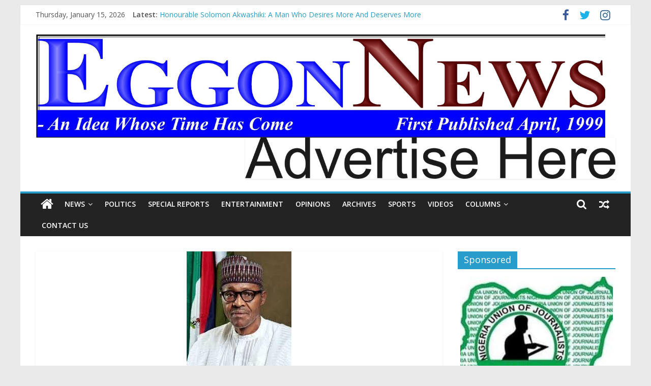

--- FILE ---
content_type: text/html; charset=UTF-8
request_url: https://eggonnews.com/presidential-election-petition-apc-files-counter-appeal-against-atiku-pdp-at-supreme-court/
body_size: 121367
content:
<!DOCTYPE html>
<html lang="en-US">
<head><script async src="https://pagead2.googlesyndication.com/pagead/js/adsbygoogle.js?client=ca-pub-6132519994260510"
     crossorigin="anonymous"></script>
	<meta charset="UTF-8"/>
	<meta name="viewport" content="width=device-width, initial-scale=1">
	<link rel="profile" href="http://gmpg.org/xfn/11"/>
	<style id="jetpack-boost-critical-css">@media all{ul{box-sizing:border-box}.entry-content{counter-reset:footnotes}.screen-reader-text{border:0;clip:rect(1px,1px,1px,1px);-webkit-clip-path:inset(50%);clip-path:inset(50%);height:1px;margin:-1px;overflow:hidden;padding:0;position:absolute;width:1px;word-wrap:normal!important}:where(figure){margin:0 0 1em}}@media all{.clearfix::after,.clearfix::before{display:table;content:""}.clearfix::after{clear:both}.screen-reader-text{clip:rect(1px,1px,1px,1px);height:1px;overflow:hidden;position:absolute!important;width:1px;word-wrap:normal!important}}@media all{a,body,div,em,form,h1,h3,html,iframe,li,p,span,strong,ul{border:0;font:inherit;font-size:100%;font-style:inherit;font-weight:inherit;margin:0;outline:0;padding:0;vertical-align:baseline}html{overflow-y:scroll;-webkit-text-size-adjust:100%;-ms-text-size-adjust:100%}*{-webkit-box-sizing:border-box;box-sizing:border-box}article,aside,figure,header,nav{display:block}ul{list-style:none}a img{border:0}iframe{max-width:100%}body,button,input{color:#444;font:16px"Open Sans",serif;line-height:1.6;word-wrap:break-word}body{background-color:#eaeaea}h1,h3{padding-bottom:18px;color:#333;font-weight:400;font-family:"Open Sans",sans-serif}h1{font-size:42px;line-height:1.2}h3{font-size:34px;line-height:1.2}p{line-height:1.6;margin-bottom:15px;font-family:"Open Sans",serif;font-size:15px}strong{font-weight:700}em,i{font-style:italic}ul{list-style:none}li>ul{margin:0 0 0 10px}input{-webkit-border-radius:0px}input[type=text]{-moz-appearance:none!important;-webkit-appearance:none!important;appearance:none!important}input[type=text]{padding:1%;border:1px solid #eaeaea;line-height:20px;width:95%;margin:0 0 30px;background-color:#f8f8f8;-webkit-border-radius:3px;-moz-border-radius:3px;border-radius:3px}input.s{width:85%;padding:4px 54px 4px 10px;height:46px;color:#777;background-color:#fff;margin:0;border:1px solid #eaeaea}button{margin-bottom:30px;padding:10px 20px;background-color:#289dcc;border:0;-webkit-border-radius:3px;-moz-border-radius:3px;border-radius:3px;font-size:18px;-moz-appearance:none!important;-webkit-appearance:none!important;appearance:none!important;display:inline-block;color:#fff}a{color:#289dcc;text-decoration:none}figure{margin:0;text-align:center}img{max-width:100%;height:auto;vertical-align:top;margin-bottom:18px}.widget img{max-width:100%}.clearfix:after{visibility:hidden;display:block;font-size:0;content:" ";clear:both;height:0}.clearfix{display:inline-block}.clearfix{display:block}body{padding-top:10px;padding-bottom:10px;background-size:cover}#page{max-width:1200px;margin:0 auto}.inner-wrap{margin:0 auto;max-width:1140px}#header-text-nav-container{background-color:#fff}#header-text-nav-wrap{padding:20px 0 25px}#header-left-section{float:left}#header-logo-image{float:left;padding-right:20px}#header-logo-image img{margin-bottom:0}#header-text{float:left;padding-right:20px}#site-title{padding-bottom:0;line-height:1.2}#site-title a{color:#289dcc;font-size:46px}#site-description{line-height:24px;font-size:16px;color:#666;padding-bottom:0;font-family:"Open Sans",serif}#header-right-section{float:right}#header-right-section .widget{text-align:right;color:#333}.fa{font-size:22px;color:#ccc}.social-links{text-align:center;float:right}.social-links ul li{display:inline}#masthead .social-links i.fa{font-size:23px;padding:0 10px}.social-links i.fa{padding:5px 10px;text-align:center;font-size:25px}.social-links i.fa-twitter{color:#1bb2e9}.social-links i.fa-facebook{color:#3b5a9b}.social-links i.fa-instagram{color:#3f729b}.search-random-icons-container{float:right}#masthead .search-wrap input.s{width:200px}.top-search-wrap{float:left}.fa.search-top{color:#fff;font-size:21px;padding:10px 12px}.search-wrap{position:relative}.search-wrap button{border-radius:0;color:#fff;line-height:45px;margin-bottom:0;padding:0 15px;margin-left:-5px;margin-top:1px}.search-icon:before{content:"";font-family:FontAwesome;font-style:normal;font-weight:400;text-decoration:inherit;color:#fff;font-size:18px}.search-form-top{border:1px solid #eaeaea;display:none;padding:10px;position:absolute;right:0;top:44px;z-index:9999;background-color:#fff}.random-post{float:right}.random-post .fa-random{color:#fff;font-size:20px;vertical-align:middle}.main-navigation .random-post a{padding:10px 12px;border-bottom:none}nav li>ul{margin:0;list-style:none}#site-navigation{box-shadow:0 0 2px rgba(0,0,0,.1) inset;position:relative;background-color:#232323;border-top:4px solid #289dcc}#site-navigation .inner-wrap{position:relative}.home-icon{float:left}.home-icon .fa{color:#fff;font-size:27px}.main-navigation .home-icon a{padding:7px 10px 6px}.main-navigation{width:100%;text-align:center}.main-navigation li{float:left;position:relative;font-family:"Open Sans",serif;font-weight:300}.main-navigation a{color:#fff;display:block;float:none;font-size:14px;font-weight:600;padding:10px 12px;text-transform:uppercase}.main-navigation li.menu-item-has-children>a:after{font-family:FontAwesome;font-style:normal;font-weight:400;text-decoration:inherit;color:#fff;font-size:14px;padding-left:6px}.main-navigation li.menu-item-has-children>a:after{content:"";color:#fff}.main-navigation .sub-menu{background-color:#232323}.main-navigation ul li ul{display:none;z-index:100}.main-navigation ul li ul{position:absolute;width:200px;top:42px}.main-navigation ul li ul li{float:none}.main-navigation ul li ul li a{border-top:none}.main-navigation ul li ul li a{float:none;font-size:14px;height:100%;padding:10px 15px;color:#fff;display:block;text-align:left;text-transform:none}.menu-toggle{display:none}.site-header .menu-toggle{color:#fff;margin:0;text-align:center;font-family:"Open Sans",serif;padding-bottom:0;line-height:1.2}.site-header .menu-toggle:before{content:"";font-family:FontAwesome;font-style:normal;font-weight:400;text-decoration:inherit;font-size:23px;color:#fff;padding:8px 12px;display:block}#main{padding-top:30px;padding-bottom:20px;background-color:#fff}.screen-reader-text{border:0;clip:rect(1px,1px,1px,1px);clip-path:inset(50%);height:1px;margin:-1px;overflow:hidden;padding:0;position:absolute!important;width:1px;word-wrap:normal!important}#respond h3#reply-title #cancel-comment-reply-link{margin-left:10px;margin-left:1rem;font-weight:400;font-size:16px;font-size:1.6rem}#secondary .widget ul li{line-height:1.5;padding:5px 0}#secondary .widget-title{border-bottom:2px solid #289dcc;font-size:18px;margin-bottom:15px;padding-bottom:0}#secondary .widget-title span{background-color:#289dcc;color:#fff;padding:6px 12px;display:inline-block}#secondary .widget{margin-bottom:35px;font-size:14px;background-color:#fff}a#scroll-up{bottom:20px;position:fixed;right:20px;display:none;opacity:.5}a#scroll-up i{font-size:40px;color:#289dcc}#primary{float:left;width:70.17543859%}#secondary{float:right;width:27.19298245%}.widget_featured_posts .article-content .above-entry-meta .cat-links a{background-color:#289dcc;border-radius:3px;color:#fff;font-size:12px;padding:3px 10px;display:inline-block}.widget_featured_posts .article-content .below-entry-meta .byline{padding-right:10px}.widget_featured_posts .article-content .below-entry-meta .byline .fa{color:#888;padding-right:5px;font-size:11px}.widget_featured_posts .article-content .below-entry-meta .byline a{font-size:12px}#content .post,.single #content .post{box-shadow:0 1px 3px 0 rgba(0,0,0,.1)}#content .post{margin-bottom:30px}.single #content .post{margin-bottom:0}#content .post img{margin-bottom:0}#content .post .article-content{padding:15px}#content .post .article-content .above-entry-meta .cat-links a{background-color:#289dcc;border-radius:3px;color:#fff;font-size:12px;padding:3px 10px}#content .post .article-content .entry-title{padding:5px 0 0;font-size:32px}#content .post .article-content .below-entry-meta .byline,#content .post .article-content .below-entry-meta .comments,#content .post .article-content .below-entry-meta .posted-on,#content .post .article-content .below-entry-meta .tag-links{padding-right:10px}#content .post .article-content .below-entry-meta .posted-on .fa{color:#888;font-size:10px;padding-right:3px}#content .post .article-content .below-entry-meta .byline .fa,#content .post .article-content .below-entry-meta .comments .fa,#content .post .article-content .below-entry-meta .tag-links .fa{color:#888;padding-right:5px;font-size:11px}#content .post .article-content .below-entry-meta .byline a,#content .post .article-content .below-entry-meta .comments a,#content .post .article-content .below-entry-meta .posted-on a,#content .post .article-content .below-entry-meta .tag-links a{font-size:12px}#content .post .article-content .below-entry-meta{padding-bottom:20px}.below-entry-meta .updated:not(.published){display:none}.type-post .entry-title{font-size:34px;line-height:1.2}.post .entry-content{margin-bottom:10px}.entry-content ul{list-style:square}.entry-content ul{padding:0 0 0 35px;margin-bottom:30px}.entry-content li{line-height:1.3}.byline a,.comments a,.posted-on a,.tag-links a{color:#888}.widget_featured_posts .article-content .above-entry-meta .cat-links a{background-color:#289dcc;border-radius:3px;color:#fff;font-size:12px;padding:3px 10px}.widget_featured_posts .article-content .below-entry-meta .byline{padding-right:10px}.widget_featured_posts .article-content .below-entry-meta .byline .fa{color:#888;padding-right:5px;font-size:11px}.widget_featured_posts .article-content .below-entry-meta .byline a{font-size:12px}.widget_featured_posts{margin-bottom:30px}.widget_featured_posts .widget-title{border-bottom:2px solid #289dcc;font-size:18px;margin-bottom:15px;padding-bottom:0}.widget_featured_posts .widget-title span{background-color:#289dcc;color:#fff;padding:6px 12px;display:inline-block}.widget_featured_posts img{margin-bottom:18px}.widget_featured_posts .first-post{float:left;width:48.70129870%;margin-bottom:20px}.widget_featured_posts .following-post .byline{display:none}.widget_featured_posts.widget_featured_posts_vertical .first-post{float:none;width:100%}.widget_featured_posts .single-article{background-color:#fff;box-shadow:0 1px 3px 0 rgba(0,0,0,.1)}.widget_featured_posts .article-content{padding:0 15px 5px}.widget_featured_posts .following-post .article-content .below-entry-meta .byline a{font-size:11px}.widget_featured_posts .following-post .above-entry-meta{display:none}.news-bar{background-color:#fff;padding:8px 0 4px;-webkit-box-shadow:0 0 2px 0 rgba(0,0,0,.1);-moz-box-shadow:0 0 2px 0 rgba(0,0,0,.1);box-shadow:0 0 2px 0 rgba(0,0,0,.1);font-size:14px}.breaking-news{float:left}.breaking-news-latest{color:#555;margin-right:0;position:relative;margin-top:0;vertical-align:top}.date-in-header{float:left;color:#555;font-size:14px;padding-right:15px}.newsticker{display:inline-block;padding-left:0;overflow:hidden;height:20px}.single-related-posts .byline{display:none}.single-related-posts .article-content .below-entry-meta .byline{padding-right:10px}.single-related-posts .article-content .below-entry-meta .byline .fa{color:#888;padding-right:5px;font-size:11px}.single-related-posts .article-content .below-entry-meta .byline a{font-size:12px}.advertisement_300x250 img{margin:0 auto;display:block}#header-right-section .advertisement_728x90{margin-bottom:0;padding:0}.advertisement_728x90{padding:15px 0 45px;display:block}#header-right-section .advertisement_728x90 img{padding:0}.advertisement_728x90 img{margin-bottom:0;box-shadow:0 1px 3px 0 rgba(0,0,0,.1);padding:10px;display:block;margin:0 auto}.advertisement-content{text-align:center}.post .featured-image{text-align:center}#site-navigation{z-index:999}@media screen and (max-width:1190px){#page{width:97%}.inner-wrap{width:94%}}@media screen and (max-width:768px){#header-text-nav-wrap{padding:10px 0}#header-left-section{float:none;margin-bottom:10px}#header-logo-image{float:none;text-align:center;padding-right:0}#header-text{float:none;text-align:center;padding-right:0}#header-right-section{float:none}#header-right-section .widget{text-align:center}.menu-toggle{display:block;float:left}.main-navigation ul{display:none}.main-navigation .home-icon a{padding:7px 10px}#primary,#secondary{float:none;width:100%}}@media screen and (max-width:600px){.news-bar{text-align:center}#masthead .social-links,.breaking-news,.date-in-header{float:none;max-width:100%}.newsticker li{text-align:left}}@media screen and (max-width:420px){.widget_featured_posts .first-post{float:none;width:100%}}@media screen and (max-width:768px){.breaking-news{height:auto}}}@media all{@font-face{font-family:FontAwesome;font-weight:400;font-style:normal}.fa{display:inline-block;font:normal normal normal 14px/1 FontAwesome;font-size:inherit;text-rendering:auto;-webkit-font-smoothing:antialiased;-moz-osx-font-smoothing:grayscale}.fa-search:before{content:""}.fa-user:before{content:""}.fa-home:before{content:""}.fa-tags:before{content:""}.fa-random:before{content:""}.fa-comment:before{content:""}.fa-chevron-up:before{content:""}.fa-twitter:before{content:""}.fa-facebook:before{content:""}.fa-calendar-o:before{content:""}.fa-instagram:before{content:""}}@media all{#likes-other-gravatars{background-color:#2e4453;border-width:0;box-shadow:0 0 10px #2e4453;box-shadow:0 0 10px #2e445399;display:none;min-width:130px;padding:10px 10px 12px;position:absolute;z-index:1000}#likes-other-gravatars.wpl-new-layout{background-color:#fff;border:1px solid #dcdcde;border-radius:4px;box-shadow:none;display:none;height:auto;max-height:240px;min-width:220px;overflow:auto;padding:9px 12px 10px;position:absolute;z-index:1000}#likes-other-gravatars *{line-height:normal}#likes-other-gravatars .likes-text{color:#fff;font-size:12px;padding-bottom:8px}#likes-other-gravatars.wpl-new-layout .likes-text{color:#101517;font-size:12px;font-weight:500;padding-bottom:8px}#likes-other-gravatars ul{list-style-type:none;margin:0;padding:0;text-indent:0}#likes-other-gravatars ul.wpl-avatars{display:block;max-height:190px;overflow:auto}.post-likes-widget-placeholder .button{display:none}.sd-content ul{list-style:none!important;margin:0!important;padding:0!important}.sd-content ul li{display:inline-block}.sd-content ul li a.sd-button,.sd-social-icon-text .sd-content ul li a.sd-button{background:#fff;border-radius:4px;box-shadow:0 1px 2px #0000001f,0 0 0 1px #0000001f;color:#2c3338!important;display:inline-block;font-family:Open Sans,sans-serif;font-size:13px;font-weight:500;line-height:23px;padding:4px 11px 3px 9px;text-decoration:none!important;text-shadow:none}.sd-content ul li a.sd-button>span,.sd-social-icon-text .sd-content ul li a.sd-button>span{line-height:23px;margin-left:6px}.sd-content ul li a.sd-button:before{display:inline-block;-webkit-font-smoothing:antialiased;-moz-osx-font-smoothing:grayscale;font:normal 18px/1 social-logos;text-align:center;vertical-align:top}.sd-social-icon-text ul li a.sd-button:before{position:relative;top:2px}@media screen and (-webkit-min-device-pixel-ratio:0){.sd-content ul li a.sd-button:before{position:relative;top:2px}}.sd-content ul li{margin:0 8px 12px 0;padding:0}.sd-social-icon-text .sd-content li.share-linkedin a:before{content:""}.sd-social-icon-text .sd-content li.share-tumblr a:before{content:""}.sd-social-icon-text .sd-content li.share-pocket a:before{content:""}.sd-social-icon-text .sd-content li.share-pinterest a:before{content:""}.sharing-hidden .inner{background:#fff;border:1px solid #ccc;border-radius:2px;box-shadow:0 5px 20px #0003;margin-top:5px;max-width:400px;padding:10px;position:absolute;z-index:2}.sharing-hidden .inner ul{margin:0!important}.sharing-hidden .inner:after,.sharing-hidden .inner:before{border-bottom:8px solid #ccc;border-left:6px solid #0000;border-right:6px solid #0000;content:"";display:block;height:0;left:20px;position:absolute;top:-8px;width:0;z-index:1}.sharing-hidden .inner:after{border-bottom:8px solid #fff;border-left:6px solid #0000;border-right:6px solid #0000;top:-7px;z-index:2}.sharing-hidden ul{margin:0}.screen-reader-text{border:0;clip:rect(1px,1px,1px,1px);-webkit-clip-path:inset(50%);clip-path:inset(50%);height:1px;margin:-1px;overflow:hidden;padding:0;position:absolute!important;width:1px;word-wrap:normal!important}}</style><meta name='robots' content='index, follow, max-image-preview:large, max-snippet:-1, max-video-preview:-1' />
	<style>img:is([sizes="auto" i], [sizes^="auto," i]) { contain-intrinsic-size: 3000px 1500px }</style>
	
	<!-- This site is optimized with the Yoast SEO plugin v22.6 - https://yoast.com/wordpress/plugins/seo/ -->
	<title>Presidential Election Petition: APC Files Counter Appeal Against Atiku, PDP at Supreme Court - EGGONNEWS</title>
	<meta name="description" content="In what can be described as an apparent reaction to the Peoples Democratic Party&#039;s application before the Supreme Court, the All Progressives Congress has filed motions challenging sections of the judgment delivered by the Presidential Election Peition Tribunal in September" />
	<link rel="canonical" href="https://eggonnews.com/presidential-election-petition-apc-files-counter-appeal-against-atiku-pdp-at-supreme-court/" />
	<meta property="og:locale" content="en_US" />
	<meta property="og:type" content="article" />
	<meta property="og:title" content="Presidential Election Petition: APC Files Counter Appeal Against Atiku, PDP at Supreme Court - EGGONNEWS" />
	<meta property="og:description" content="In what can be described as an apparent reaction to the Peoples Democratic Party&#039;s application before the Supreme Court, the All Progressives Congress has filed motions challenging sections of the judgment delivered by the Presidential Election Peition Tribunal in September" />
	<meta property="og:url" content="https://eggonnews.com/presidential-election-petition-apc-files-counter-appeal-against-atiku-pdp-at-supreme-court/" />
	<meta property="og:site_name" content="EGGONNEWS" />
	<meta property="article:author" content="https://web.facebook.com/kuju.eric.jalapa" />
	<meta property="article:published_time" content="2019-09-25T00:06:28+00:00" />
	<meta property="og:image" content="https://eggonnews.com/wp-content/uploads/2019/09/BUHARI-e1575055106804.jpg" />
	<meta property="og:image:width" content="206" />
	<meta property="og:image:height" content="228" />
	<meta property="og:image:type" content="image/jpeg" />
	<meta name="author" content="Eric Kuju" />
	<meta name="twitter:card" content="summary_large_image" />
	<meta name="twitter:creator" content="@kuju_eric" />
	<meta name="twitter:label1" content="Written by" />
	<meta name="twitter:data1" content="Eric Kuju" />
	<meta name="twitter:label2" content="Est. reading time" />
	<meta name="twitter:data2" content="2 minutes" />
	<script type="application/ld+json" class="yoast-schema-graph">{"@context":"https://schema.org","@graph":[{"@type":"Article","@id":"https://eggonnews.com/presidential-election-petition-apc-files-counter-appeal-against-atiku-pdp-at-supreme-court/#article","isPartOf":{"@id":"https://eggonnews.com/presidential-election-petition-apc-files-counter-appeal-against-atiku-pdp-at-supreme-court/"},"author":{"name":"Eric Kuju","@id":"https://eggonnews.com/#/schema/person/fbe4b5df79289cc28d2f015860df8c5c"},"headline":"Presidential Election Petition: APC Files Counter Appeal Against Atiku, PDP at Supreme Court","datePublished":"2019-09-25T00:06:28+00:00","dateModified":"2019-09-25T00:06:28+00:00","mainEntityOfPage":{"@id":"https://eggonnews.com/presidential-election-petition-apc-files-counter-appeal-against-atiku-pdp-at-supreme-court/"},"wordCount":417,"commentCount":0,"publisher":{"@id":"https://eggonnews.com/#organization"},"image":{"@id":"https://eggonnews.com/presidential-election-petition-apc-files-counter-appeal-against-atiku-pdp-at-supreme-court/#primaryimage"},"thumbnailUrl":"https://eggonnews.com/wp-content/uploads/2019/09/BUHARI-e1575055106804.jpg","keywords":["APC","Atiku Abubakar","PDP","PEPT","President Buhari"],"articleSection":["Latest","News"],"inLanguage":"en-US","potentialAction":[{"@type":"CommentAction","name":"Comment","target":["https://eggonnews.com/presidential-election-petition-apc-files-counter-appeal-against-atiku-pdp-at-supreme-court/#respond"]}]},{"@type":"WebPage","@id":"https://eggonnews.com/presidential-election-petition-apc-files-counter-appeal-against-atiku-pdp-at-supreme-court/","url":"https://eggonnews.com/presidential-election-petition-apc-files-counter-appeal-against-atiku-pdp-at-supreme-court/","name":"Presidential Election Petition: APC Files Counter Appeal Against Atiku, PDP at Supreme Court - EGGONNEWS","isPartOf":{"@id":"https://eggonnews.com/#website"},"primaryImageOfPage":{"@id":"https://eggonnews.com/presidential-election-petition-apc-files-counter-appeal-against-atiku-pdp-at-supreme-court/#primaryimage"},"image":{"@id":"https://eggonnews.com/presidential-election-petition-apc-files-counter-appeal-against-atiku-pdp-at-supreme-court/#primaryimage"},"thumbnailUrl":"https://eggonnews.com/wp-content/uploads/2019/09/BUHARI-e1575055106804.jpg","datePublished":"2019-09-25T00:06:28+00:00","dateModified":"2019-09-25T00:06:28+00:00","description":"In what can be described as an apparent reaction to the Peoples Democratic Party's application before the Supreme Court, the All Progressives Congress has filed motions challenging sections of the judgment delivered by the Presidential Election Peition Tribunal in September","breadcrumb":{"@id":"https://eggonnews.com/presidential-election-petition-apc-files-counter-appeal-against-atiku-pdp-at-supreme-court/#breadcrumb"},"inLanguage":"en-US","potentialAction":[{"@type":"ReadAction","target":["https://eggonnews.com/presidential-election-petition-apc-files-counter-appeal-against-atiku-pdp-at-supreme-court/"]}]},{"@type":"ImageObject","inLanguage":"en-US","@id":"https://eggonnews.com/presidential-election-petition-apc-files-counter-appeal-against-atiku-pdp-at-supreme-court/#primaryimage","url":"https://eggonnews.com/wp-content/uploads/2019/09/BUHARI-e1575055106804.jpg","contentUrl":"https://eggonnews.com/wp-content/uploads/2019/09/BUHARI-e1575055106804.jpg","width":206,"height":228},{"@type":"BreadcrumbList","@id":"https://eggonnews.com/presidential-election-petition-apc-files-counter-appeal-against-atiku-pdp-at-supreme-court/#breadcrumb","itemListElement":[{"@type":"ListItem","position":1,"name":"Home","item":"https://eggonnews.com/"},{"@type":"ListItem","position":2,"name":"Presidential Election Petition: APC Files Counter Appeal Against Atiku, PDP at Supreme Court"}]},{"@type":"WebSite","@id":"https://eggonnews.com/#website","url":"https://eggonnews.com/","name":"EGGONNEWS","description":"An Idea Whose Time Has Come","publisher":{"@id":"https://eggonnews.com/#organization"},"potentialAction":[{"@type":"SearchAction","target":{"@type":"EntryPoint","urlTemplate":"https://eggonnews.com/?s={search_term_string}"},"query-input":"required name=search_term_string"}],"inLanguage":"en-US"},{"@type":"Organization","@id":"https://eggonnews.com/#organization","name":"EGGONNEWS","url":"https://eggonnews.com/","logo":{"@type":"ImageObject","inLanguage":"en-US","@id":"https://eggonnews.com/#/schema/logo/image/","url":"https://eggonnews.com/wp-content/uploads/2019/09/cropped-Eggonnews-masthead.jpg","contentUrl":"https://eggonnews.com/wp-content/uploads/2019/09/cropped-Eggonnews-masthead.jpg","width":3321,"height":602,"caption":"EGGONNEWS"},"image":{"@id":"https://eggonnews.com/#/schema/logo/image/"}},{"@type":"Person","@id":"https://eggonnews.com/#/schema/person/fbe4b5df79289cc28d2f015860df8c5c","name":"Eric Kuju","image":{"@type":"ImageObject","inLanguage":"en-US","@id":"https://eggonnews.com/#/schema/person/image/","url":"https://secure.gravatar.com/avatar/07a12ccf2b2b3a6bf655803d13e705803f7979ecc7eadab7a8b6d0c3cf9d0628?s=96&d=mm&r=g","contentUrl":"https://secure.gravatar.com/avatar/07a12ccf2b2b3a6bf655803d13e705803f7979ecc7eadab7a8b6d0c3cf9d0628?s=96&d=mm&r=g","caption":"Eric Kuju"},"sameAs":["https://web.facebook.com/kuju.eric.jalapa","https://www.instagram.com/kujueric/","https://www.linkedin.com/in/kuju-eric-798ab7103/","https://x.com/kuju_eric"],"url":"https://eggonnews.com/author/eric-kuju/"}]}</script>
	<!-- / Yoast SEO plugin. -->


<link rel='dns-prefetch' href='//www.googletagmanager.com' />
<link rel='dns-prefetch' href='//stats.wp.com' />
<link rel='dns-prefetch' href='//fonts.googleapis.com' />
<link rel='dns-prefetch' href='//widgets.wp.com' />
<link rel='dns-prefetch' href='//s0.wp.com' />
<link rel='dns-prefetch' href='//0.gravatar.com' />
<link rel='dns-prefetch' href='//1.gravatar.com' />
<link rel='dns-prefetch' href='//2.gravatar.com' />
<link rel='dns-prefetch' href='//pagead2.googlesyndication.com' />
<link rel="alternate" type="application/rss+xml" title="EGGONNEWS &raquo; Feed" href="https://eggonnews.com/feed/" />
<link rel="alternate" type="application/rss+xml" title="EGGONNEWS &raquo; Comments Feed" href="https://eggonnews.com/comments/feed/" />
<link rel="alternate" type="application/rss+xml" title="EGGONNEWS &raquo; Presidential Election Petition: APC Files Counter Appeal Against Atiku, PDP at Supreme Court Comments Feed" href="https://eggonnews.com/presidential-election-petition-apc-files-counter-appeal-against-atiku-pdp-at-supreme-court/feed/" />
		<!-- This site uses the Google Analytics by MonsterInsights plugin v9.11.1 - Using Analytics tracking - https://www.monsterinsights.com/ -->
							<script src="//www.googletagmanager.com/gtag/js?id=G-L4HP0VLEQ0"  data-cfasync="false" data-wpfc-render="false" type="text/javascript" async></script>
			<script data-cfasync="false" data-wpfc-render="false" type="text/javascript">
				var mi_version = '9.11.1';
				var mi_track_user = true;
				var mi_no_track_reason = '';
								var MonsterInsightsDefaultLocations = {"page_location":"https:\/\/eggonnews.com\/presidential-election-petition-apc-files-counter-appeal-against-atiku-pdp-at-supreme-court\/"};
								if ( typeof MonsterInsightsPrivacyGuardFilter === 'function' ) {
					var MonsterInsightsLocations = (typeof MonsterInsightsExcludeQuery === 'object') ? MonsterInsightsPrivacyGuardFilter( MonsterInsightsExcludeQuery ) : MonsterInsightsPrivacyGuardFilter( MonsterInsightsDefaultLocations );
				} else {
					var MonsterInsightsLocations = (typeof MonsterInsightsExcludeQuery === 'object') ? MonsterInsightsExcludeQuery : MonsterInsightsDefaultLocations;
				}

								var disableStrs = [
										'ga-disable-G-L4HP0VLEQ0',
									];

				/* Function to detect opted out users */
				function __gtagTrackerIsOptedOut() {
					for (var index = 0; index < disableStrs.length; index++) {
						if (document.cookie.indexOf(disableStrs[index] + '=true') > -1) {
							return true;
						}
					}

					return false;
				}

				/* Disable tracking if the opt-out cookie exists. */
				if (__gtagTrackerIsOptedOut()) {
					for (var index = 0; index < disableStrs.length; index++) {
						window[disableStrs[index]] = true;
					}
				}

				/* Opt-out function */
				function __gtagTrackerOptout() {
					for (var index = 0; index < disableStrs.length; index++) {
						document.cookie = disableStrs[index] + '=true; expires=Thu, 31 Dec 2099 23:59:59 UTC; path=/';
						window[disableStrs[index]] = true;
					}
				}

				if ('undefined' === typeof gaOptout) {
					function gaOptout() {
						__gtagTrackerOptout();
					}
				}
								window.dataLayer = window.dataLayer || [];

				window.MonsterInsightsDualTracker = {
					helpers: {},
					trackers: {},
				};
				if (mi_track_user) {
					function __gtagDataLayer() {
						dataLayer.push(arguments);
					}

					function __gtagTracker(type, name, parameters) {
						if (!parameters) {
							parameters = {};
						}

						if (parameters.send_to) {
							__gtagDataLayer.apply(null, arguments);
							return;
						}

						if (type === 'event') {
														parameters.send_to = monsterinsights_frontend.v4_id;
							var hookName = name;
							if (typeof parameters['event_category'] !== 'undefined') {
								hookName = parameters['event_category'] + ':' + name;
							}

							if (typeof MonsterInsightsDualTracker.trackers[hookName] !== 'undefined') {
								MonsterInsightsDualTracker.trackers[hookName](parameters);
							} else {
								__gtagDataLayer('event', name, parameters);
							}
							
						} else {
							__gtagDataLayer.apply(null, arguments);
						}
					}

					__gtagTracker('js', new Date());
					__gtagTracker('set', {
						'developer_id.dZGIzZG': true,
											});
					if ( MonsterInsightsLocations.page_location ) {
						__gtagTracker('set', MonsterInsightsLocations);
					}
										__gtagTracker('config', 'G-L4HP0VLEQ0', {"forceSSL":"true","link_attribution":"true"} );
										window.gtag = __gtagTracker;										(function () {
						/* https://developers.google.com/analytics/devguides/collection/analyticsjs/ */
						/* ga and __gaTracker compatibility shim. */
						var noopfn = function () {
							return null;
						};
						var newtracker = function () {
							return new Tracker();
						};
						var Tracker = function () {
							return null;
						};
						var p = Tracker.prototype;
						p.get = noopfn;
						p.set = noopfn;
						p.send = function () {
							var args = Array.prototype.slice.call(arguments);
							args.unshift('send');
							__gaTracker.apply(null, args);
						};
						var __gaTracker = function () {
							var len = arguments.length;
							if (len === 0) {
								return;
							}
							var f = arguments[len - 1];
							if (typeof f !== 'object' || f === null || typeof f.hitCallback !== 'function') {
								if ('send' === arguments[0]) {
									var hitConverted, hitObject = false, action;
									if ('event' === arguments[1]) {
										if ('undefined' !== typeof arguments[3]) {
											hitObject = {
												'eventAction': arguments[3],
												'eventCategory': arguments[2],
												'eventLabel': arguments[4],
												'value': arguments[5] ? arguments[5] : 1,
											}
										}
									}
									if ('pageview' === arguments[1]) {
										if ('undefined' !== typeof arguments[2]) {
											hitObject = {
												'eventAction': 'page_view',
												'page_path': arguments[2],
											}
										}
									}
									if (typeof arguments[2] === 'object') {
										hitObject = arguments[2];
									}
									if (typeof arguments[5] === 'object') {
										Object.assign(hitObject, arguments[5]);
									}
									if ('undefined' !== typeof arguments[1].hitType) {
										hitObject = arguments[1];
										if ('pageview' === hitObject.hitType) {
											hitObject.eventAction = 'page_view';
										}
									}
									if (hitObject) {
										action = 'timing' === arguments[1].hitType ? 'timing_complete' : hitObject.eventAction;
										hitConverted = mapArgs(hitObject);
										__gtagTracker('event', action, hitConverted);
									}
								}
								return;
							}

							function mapArgs(args) {
								var arg, hit = {};
								var gaMap = {
									'eventCategory': 'event_category',
									'eventAction': 'event_action',
									'eventLabel': 'event_label',
									'eventValue': 'event_value',
									'nonInteraction': 'non_interaction',
									'timingCategory': 'event_category',
									'timingVar': 'name',
									'timingValue': 'value',
									'timingLabel': 'event_label',
									'page': 'page_path',
									'location': 'page_location',
									'title': 'page_title',
									'referrer' : 'page_referrer',
								};
								for (arg in args) {
																		if (!(!args.hasOwnProperty(arg) || !gaMap.hasOwnProperty(arg))) {
										hit[gaMap[arg]] = args[arg];
									} else {
										hit[arg] = args[arg];
									}
								}
								return hit;
							}

							try {
								f.hitCallback();
							} catch (ex) {
							}
						};
						__gaTracker.create = newtracker;
						__gaTracker.getByName = newtracker;
						__gaTracker.getAll = function () {
							return [];
						};
						__gaTracker.remove = noopfn;
						__gaTracker.loaded = true;
						window['__gaTracker'] = __gaTracker;
					})();
									} else {
										console.log("");
					(function () {
						function __gtagTracker() {
							return null;
						}

						window['__gtagTracker'] = __gtagTracker;
						window['gtag'] = __gtagTracker;
					})();
									}
			</script>
							<!-- / Google Analytics by MonsterInsights -->
		<script type="text/javascript">
/* <![CDATA[ */
window._wpemojiSettings = {"baseUrl":"https:\/\/s.w.org\/images\/core\/emoji\/16.0.1\/72x72\/","ext":".png","svgUrl":"https:\/\/s.w.org\/images\/core\/emoji\/16.0.1\/svg\/","svgExt":".svg","source":{"concatemoji":"https:\/\/eggonnews.com\/wp-includes\/js\/wp-emoji-release.min.js?ver=6.8.3"}};
/*! This file is auto-generated */
!function(s,n){var o,i,e;function c(e){try{var t={supportTests:e,timestamp:(new Date).valueOf()};sessionStorage.setItem(o,JSON.stringify(t))}catch(e){}}function p(e,t,n){e.clearRect(0,0,e.canvas.width,e.canvas.height),e.fillText(t,0,0);var t=new Uint32Array(e.getImageData(0,0,e.canvas.width,e.canvas.height).data),a=(e.clearRect(0,0,e.canvas.width,e.canvas.height),e.fillText(n,0,0),new Uint32Array(e.getImageData(0,0,e.canvas.width,e.canvas.height).data));return t.every(function(e,t){return e===a[t]})}function u(e,t){e.clearRect(0,0,e.canvas.width,e.canvas.height),e.fillText(t,0,0);for(var n=e.getImageData(16,16,1,1),a=0;a<n.data.length;a++)if(0!==n.data[a])return!1;return!0}function f(e,t,n,a){switch(t){case"flag":return n(e,"\ud83c\udff3\ufe0f\u200d\u26a7\ufe0f","\ud83c\udff3\ufe0f\u200b\u26a7\ufe0f")?!1:!n(e,"\ud83c\udde8\ud83c\uddf6","\ud83c\udde8\u200b\ud83c\uddf6")&&!n(e,"\ud83c\udff4\udb40\udc67\udb40\udc62\udb40\udc65\udb40\udc6e\udb40\udc67\udb40\udc7f","\ud83c\udff4\u200b\udb40\udc67\u200b\udb40\udc62\u200b\udb40\udc65\u200b\udb40\udc6e\u200b\udb40\udc67\u200b\udb40\udc7f");case"emoji":return!a(e,"\ud83e\udedf")}return!1}function g(e,t,n,a){var r="undefined"!=typeof WorkerGlobalScope&&self instanceof WorkerGlobalScope?new OffscreenCanvas(300,150):s.createElement("canvas"),o=r.getContext("2d",{willReadFrequently:!0}),i=(o.textBaseline="top",o.font="600 32px Arial",{});return e.forEach(function(e){i[e]=t(o,e,n,a)}),i}function t(e){var t=s.createElement("script");t.src=e,t.defer=!0,s.head.appendChild(t)}"undefined"!=typeof Promise&&(o="wpEmojiSettingsSupports",i=["flag","emoji"],n.supports={everything:!0,everythingExceptFlag:!0},e=new Promise(function(e){s.addEventListener("DOMContentLoaded",e,{once:!0})}),new Promise(function(t){var n=function(){try{var e=JSON.parse(sessionStorage.getItem(o));if("object"==typeof e&&"number"==typeof e.timestamp&&(new Date).valueOf()<e.timestamp+604800&&"object"==typeof e.supportTests)return e.supportTests}catch(e){}return null}();if(!n){if("undefined"!=typeof Worker&&"undefined"!=typeof OffscreenCanvas&&"undefined"!=typeof URL&&URL.createObjectURL&&"undefined"!=typeof Blob)try{var e="postMessage("+g.toString()+"("+[JSON.stringify(i),f.toString(),p.toString(),u.toString()].join(",")+"));",a=new Blob([e],{type:"text/javascript"}),r=new Worker(URL.createObjectURL(a),{name:"wpTestEmojiSupports"});return void(r.onmessage=function(e){c(n=e.data),r.terminate(),t(n)})}catch(e){}c(n=g(i,f,p,u))}t(n)}).then(function(e){for(var t in e)n.supports[t]=e[t],n.supports.everything=n.supports.everything&&n.supports[t],"flag"!==t&&(n.supports.everythingExceptFlag=n.supports.everythingExceptFlag&&n.supports[t]);n.supports.everythingExceptFlag=n.supports.everythingExceptFlag&&!n.supports.flag,n.DOMReady=!1,n.readyCallback=function(){n.DOMReady=!0}}).then(function(){return e}).then(function(){var e;n.supports.everything||(n.readyCallback(),(e=n.source||{}).concatemoji?t(e.concatemoji):e.wpemoji&&e.twemoji&&(t(e.twemoji),t(e.wpemoji)))}))}((window,document),window._wpemojiSettings);
/* ]]> */
</script>
<style id='wp-emoji-styles-inline-css' type='text/css'>

	img.wp-smiley, img.emoji {
		display: inline !important;
		border: none !important;
		box-shadow: none !important;
		height: 1em !important;
		width: 1em !important;
		margin: 0 0.07em !important;
		vertical-align: -0.1em !important;
		background: none !important;
		padding: 0 !important;
	}
</style>
<noscript><link rel='stylesheet' id='wp-block-library-css' href='https://eggonnews.com/wp-includes/css/dist/block-library/style.min.css?ver=6.8.3' type='text/css' media='all' />
</noscript><link rel='stylesheet' id='wp-block-library-css' href='https://eggonnews.com/wp-includes/css/dist/block-library/style.min.css?ver=6.8.3' type='text/css' media="not all" data-media="all" onload="this.media=this.dataset.media; delete this.dataset.media; this.removeAttribute( 'onload' );" />
<style id='wp-block-library-inline-css' type='text/css'>
.has-text-align-justify{text-align:justify;}
</style>
<style id='classic-theme-styles-inline-css' type='text/css'>
/*! This file is auto-generated */
.wp-block-button__link{color:#fff;background-color:#32373c;border-radius:9999px;box-shadow:none;text-decoration:none;padding:calc(.667em + 2px) calc(1.333em + 2px);font-size:1.125em}.wp-block-file__button{background:#32373c;color:#fff;text-decoration:none}
</style>
<noscript><link rel='stylesheet' id='mediaelement-css' href='https://eggonnews.com/wp-includes/js/mediaelement/mediaelementplayer-legacy.min.css?ver=4.2.17' type='text/css' media='all' />
</noscript><link rel='stylesheet' id='mediaelement-css' href='https://eggonnews.com/wp-includes/js/mediaelement/mediaelementplayer-legacy.min.css?ver=4.2.17' type='text/css' media="not all" data-media="all" onload="this.media=this.dataset.media; delete this.dataset.media; this.removeAttribute( 'onload' );" />
<noscript><link rel='stylesheet' id='wp-mediaelement-css' href='https://eggonnews.com/wp-includes/js/mediaelement/wp-mediaelement.min.css?ver=6.8.3' type='text/css' media='all' />
</noscript><link rel='stylesheet' id='wp-mediaelement-css' href='https://eggonnews.com/wp-includes/js/mediaelement/wp-mediaelement.min.css?ver=6.8.3' type='text/css' media="not all" data-media="all" onload="this.media=this.dataset.media; delete this.dataset.media; this.removeAttribute( 'onload' );" />
<style id='jetpack-sharing-buttons-style-inline-css' type='text/css'>
.jetpack-sharing-buttons__services-list{display:flex;flex-direction:row;flex-wrap:wrap;gap:0;list-style-type:none;margin:5px;padding:0}.jetpack-sharing-buttons__services-list.has-small-icon-size{font-size:12px}.jetpack-sharing-buttons__services-list.has-normal-icon-size{font-size:16px}.jetpack-sharing-buttons__services-list.has-large-icon-size{font-size:24px}.jetpack-sharing-buttons__services-list.has-huge-icon-size{font-size:36px}@media print{.jetpack-sharing-buttons__services-list{display:none!important}}.editor-styles-wrapper .wp-block-jetpack-sharing-buttons{gap:0;padding-inline-start:0}ul.jetpack-sharing-buttons__services-list.has-background{padding:1.25em 2.375em}
</style>
<style id='global-styles-inline-css' type='text/css'>
:root{--wp--preset--aspect-ratio--square: 1;--wp--preset--aspect-ratio--4-3: 4/3;--wp--preset--aspect-ratio--3-4: 3/4;--wp--preset--aspect-ratio--3-2: 3/2;--wp--preset--aspect-ratio--2-3: 2/3;--wp--preset--aspect-ratio--16-9: 16/9;--wp--preset--aspect-ratio--9-16: 9/16;--wp--preset--color--black: #000000;--wp--preset--color--cyan-bluish-gray: #abb8c3;--wp--preset--color--white: #ffffff;--wp--preset--color--pale-pink: #f78da7;--wp--preset--color--vivid-red: #cf2e2e;--wp--preset--color--luminous-vivid-orange: #ff6900;--wp--preset--color--luminous-vivid-amber: #fcb900;--wp--preset--color--light-green-cyan: #7bdcb5;--wp--preset--color--vivid-green-cyan: #00d084;--wp--preset--color--pale-cyan-blue: #8ed1fc;--wp--preset--color--vivid-cyan-blue: #0693e3;--wp--preset--color--vivid-purple: #9b51e0;--wp--preset--gradient--vivid-cyan-blue-to-vivid-purple: linear-gradient(135deg,rgba(6,147,227,1) 0%,rgb(155,81,224) 100%);--wp--preset--gradient--light-green-cyan-to-vivid-green-cyan: linear-gradient(135deg,rgb(122,220,180) 0%,rgb(0,208,130) 100%);--wp--preset--gradient--luminous-vivid-amber-to-luminous-vivid-orange: linear-gradient(135deg,rgba(252,185,0,1) 0%,rgba(255,105,0,1) 100%);--wp--preset--gradient--luminous-vivid-orange-to-vivid-red: linear-gradient(135deg,rgba(255,105,0,1) 0%,rgb(207,46,46) 100%);--wp--preset--gradient--very-light-gray-to-cyan-bluish-gray: linear-gradient(135deg,rgb(238,238,238) 0%,rgb(169,184,195) 100%);--wp--preset--gradient--cool-to-warm-spectrum: linear-gradient(135deg,rgb(74,234,220) 0%,rgb(151,120,209) 20%,rgb(207,42,186) 40%,rgb(238,44,130) 60%,rgb(251,105,98) 80%,rgb(254,248,76) 100%);--wp--preset--gradient--blush-light-purple: linear-gradient(135deg,rgb(255,206,236) 0%,rgb(152,150,240) 100%);--wp--preset--gradient--blush-bordeaux: linear-gradient(135deg,rgb(254,205,165) 0%,rgb(254,45,45) 50%,rgb(107,0,62) 100%);--wp--preset--gradient--luminous-dusk: linear-gradient(135deg,rgb(255,203,112) 0%,rgb(199,81,192) 50%,rgb(65,88,208) 100%);--wp--preset--gradient--pale-ocean: linear-gradient(135deg,rgb(255,245,203) 0%,rgb(182,227,212) 50%,rgb(51,167,181) 100%);--wp--preset--gradient--electric-grass: linear-gradient(135deg,rgb(202,248,128) 0%,rgb(113,206,126) 100%);--wp--preset--gradient--midnight: linear-gradient(135deg,rgb(2,3,129) 0%,rgb(40,116,252) 100%);--wp--preset--font-size--small: 13px;--wp--preset--font-size--medium: 20px;--wp--preset--font-size--large: 36px;--wp--preset--font-size--x-large: 42px;--wp--preset--spacing--20: 0.44rem;--wp--preset--spacing--30: 0.67rem;--wp--preset--spacing--40: 1rem;--wp--preset--spacing--50: 1.5rem;--wp--preset--spacing--60: 2.25rem;--wp--preset--spacing--70: 3.38rem;--wp--preset--spacing--80: 5.06rem;--wp--preset--shadow--natural: 6px 6px 9px rgba(0, 0, 0, 0.2);--wp--preset--shadow--deep: 12px 12px 50px rgba(0, 0, 0, 0.4);--wp--preset--shadow--sharp: 6px 6px 0px rgba(0, 0, 0, 0.2);--wp--preset--shadow--outlined: 6px 6px 0px -3px rgba(255, 255, 255, 1), 6px 6px rgba(0, 0, 0, 1);--wp--preset--shadow--crisp: 6px 6px 0px rgba(0, 0, 0, 1);}:where(.is-layout-flex){gap: 0.5em;}:where(.is-layout-grid){gap: 0.5em;}body .is-layout-flex{display: flex;}.is-layout-flex{flex-wrap: wrap;align-items: center;}.is-layout-flex > :is(*, div){margin: 0;}body .is-layout-grid{display: grid;}.is-layout-grid > :is(*, div){margin: 0;}:where(.wp-block-columns.is-layout-flex){gap: 2em;}:where(.wp-block-columns.is-layout-grid){gap: 2em;}:where(.wp-block-post-template.is-layout-flex){gap: 1.25em;}:where(.wp-block-post-template.is-layout-grid){gap: 1.25em;}.has-black-color{color: var(--wp--preset--color--black) !important;}.has-cyan-bluish-gray-color{color: var(--wp--preset--color--cyan-bluish-gray) !important;}.has-white-color{color: var(--wp--preset--color--white) !important;}.has-pale-pink-color{color: var(--wp--preset--color--pale-pink) !important;}.has-vivid-red-color{color: var(--wp--preset--color--vivid-red) !important;}.has-luminous-vivid-orange-color{color: var(--wp--preset--color--luminous-vivid-orange) !important;}.has-luminous-vivid-amber-color{color: var(--wp--preset--color--luminous-vivid-amber) !important;}.has-light-green-cyan-color{color: var(--wp--preset--color--light-green-cyan) !important;}.has-vivid-green-cyan-color{color: var(--wp--preset--color--vivid-green-cyan) !important;}.has-pale-cyan-blue-color{color: var(--wp--preset--color--pale-cyan-blue) !important;}.has-vivid-cyan-blue-color{color: var(--wp--preset--color--vivid-cyan-blue) !important;}.has-vivid-purple-color{color: var(--wp--preset--color--vivid-purple) !important;}.has-black-background-color{background-color: var(--wp--preset--color--black) !important;}.has-cyan-bluish-gray-background-color{background-color: var(--wp--preset--color--cyan-bluish-gray) !important;}.has-white-background-color{background-color: var(--wp--preset--color--white) !important;}.has-pale-pink-background-color{background-color: var(--wp--preset--color--pale-pink) !important;}.has-vivid-red-background-color{background-color: var(--wp--preset--color--vivid-red) !important;}.has-luminous-vivid-orange-background-color{background-color: var(--wp--preset--color--luminous-vivid-orange) !important;}.has-luminous-vivid-amber-background-color{background-color: var(--wp--preset--color--luminous-vivid-amber) !important;}.has-light-green-cyan-background-color{background-color: var(--wp--preset--color--light-green-cyan) !important;}.has-vivid-green-cyan-background-color{background-color: var(--wp--preset--color--vivid-green-cyan) !important;}.has-pale-cyan-blue-background-color{background-color: var(--wp--preset--color--pale-cyan-blue) !important;}.has-vivid-cyan-blue-background-color{background-color: var(--wp--preset--color--vivid-cyan-blue) !important;}.has-vivid-purple-background-color{background-color: var(--wp--preset--color--vivid-purple) !important;}.has-black-border-color{border-color: var(--wp--preset--color--black) !important;}.has-cyan-bluish-gray-border-color{border-color: var(--wp--preset--color--cyan-bluish-gray) !important;}.has-white-border-color{border-color: var(--wp--preset--color--white) !important;}.has-pale-pink-border-color{border-color: var(--wp--preset--color--pale-pink) !important;}.has-vivid-red-border-color{border-color: var(--wp--preset--color--vivid-red) !important;}.has-luminous-vivid-orange-border-color{border-color: var(--wp--preset--color--luminous-vivid-orange) !important;}.has-luminous-vivid-amber-border-color{border-color: var(--wp--preset--color--luminous-vivid-amber) !important;}.has-light-green-cyan-border-color{border-color: var(--wp--preset--color--light-green-cyan) !important;}.has-vivid-green-cyan-border-color{border-color: var(--wp--preset--color--vivid-green-cyan) !important;}.has-pale-cyan-blue-border-color{border-color: var(--wp--preset--color--pale-cyan-blue) !important;}.has-vivid-cyan-blue-border-color{border-color: var(--wp--preset--color--vivid-cyan-blue) !important;}.has-vivid-purple-border-color{border-color: var(--wp--preset--color--vivid-purple) !important;}.has-vivid-cyan-blue-to-vivid-purple-gradient-background{background: var(--wp--preset--gradient--vivid-cyan-blue-to-vivid-purple) !important;}.has-light-green-cyan-to-vivid-green-cyan-gradient-background{background: var(--wp--preset--gradient--light-green-cyan-to-vivid-green-cyan) !important;}.has-luminous-vivid-amber-to-luminous-vivid-orange-gradient-background{background: var(--wp--preset--gradient--luminous-vivid-amber-to-luminous-vivid-orange) !important;}.has-luminous-vivid-orange-to-vivid-red-gradient-background{background: var(--wp--preset--gradient--luminous-vivid-orange-to-vivid-red) !important;}.has-very-light-gray-to-cyan-bluish-gray-gradient-background{background: var(--wp--preset--gradient--very-light-gray-to-cyan-bluish-gray) !important;}.has-cool-to-warm-spectrum-gradient-background{background: var(--wp--preset--gradient--cool-to-warm-spectrum) !important;}.has-blush-light-purple-gradient-background{background: var(--wp--preset--gradient--blush-light-purple) !important;}.has-blush-bordeaux-gradient-background{background: var(--wp--preset--gradient--blush-bordeaux) !important;}.has-luminous-dusk-gradient-background{background: var(--wp--preset--gradient--luminous-dusk) !important;}.has-pale-ocean-gradient-background{background: var(--wp--preset--gradient--pale-ocean) !important;}.has-electric-grass-gradient-background{background: var(--wp--preset--gradient--electric-grass) !important;}.has-midnight-gradient-background{background: var(--wp--preset--gradient--midnight) !important;}.has-small-font-size{font-size: var(--wp--preset--font-size--small) !important;}.has-medium-font-size{font-size: var(--wp--preset--font-size--medium) !important;}.has-large-font-size{font-size: var(--wp--preset--font-size--large) !important;}.has-x-large-font-size{font-size: var(--wp--preset--font-size--x-large) !important;}
:where(.wp-block-post-template.is-layout-flex){gap: 1.25em;}:where(.wp-block-post-template.is-layout-grid){gap: 1.25em;}
:where(.wp-block-columns.is-layout-flex){gap: 2em;}:where(.wp-block-columns.is-layout-grid){gap: 2em;}
:root :where(.wp-block-pullquote){font-size: 1.5em;line-height: 1.6;}
</style>
<noscript><link rel='stylesheet' id='everest-forms-general-css' href='https://eggonnews.com/wp-content/plugins/everest-forms/assets/css/everest-forms.css?ver=2.0.9' type='text/css' media='all' />
</noscript><link rel='stylesheet' id='everest-forms-general-css' href='https://eggonnews.com/wp-content/plugins/everest-forms/assets/css/everest-forms.css?ver=2.0.9' type='text/css' media="not all" data-media="all" onload="this.media=this.dataset.media; delete this.dataset.media; this.removeAttribute( 'onload' );" />
<noscript><link rel='stylesheet' id='colormag_google_fonts-css' href='//fonts.googleapis.com/css?family=Open+Sans%3A400%2C600&#038;ver=6.8.3' type='text/css' media='all' />
</noscript><link rel='stylesheet' id='colormag_google_fonts-css' href='//fonts.googleapis.com/css?family=Open+Sans%3A400%2C600&#038;ver=6.8.3' type='text/css' media="not all" data-media="all" onload="this.media=this.dataset.media; delete this.dataset.media; this.removeAttribute( 'onload' );" />
<noscript><link rel='stylesheet' id='colormag_style-css' href='https://eggonnews.com/wp-content/themes/colormag/style.css?ver=6.8.3' type='text/css' media='all' />
</noscript><link rel='stylesheet' id='colormag_style-css' href='https://eggonnews.com/wp-content/themes/colormag/style.css?ver=6.8.3' type='text/css' media="not all" data-media="all" onload="this.media=this.dataset.media; delete this.dataset.media; this.removeAttribute( 'onload' );" />
<noscript><link rel='stylesheet' id='colormag-fontawesome-css' href='https://eggonnews.com/wp-content/themes/colormag/fontawesome/css/font-awesome.css?ver=4.2.1' type='text/css' media='all' />
</noscript><link rel='stylesheet' id='colormag-fontawesome-css' href='https://eggonnews.com/wp-content/themes/colormag/fontawesome/css/font-awesome.css?ver=4.2.1' type='text/css' media="not all" data-media="all" onload="this.media=this.dataset.media; delete this.dataset.media; this.removeAttribute( 'onload' );" />
<noscript><link rel='stylesheet' id='colormag-featured-image-popup-css-css' href='https://eggonnews.com/wp-content/themes/colormag/js/magnific-popup/magnific-popup.css?ver=20150310' type='text/css' media='all' />
</noscript><link rel='stylesheet' id='colormag-featured-image-popup-css-css' href='https://eggonnews.com/wp-content/themes/colormag/js/magnific-popup/magnific-popup.css?ver=20150310' type='text/css' media="not all" data-media="all" onload="this.media=this.dataset.media; delete this.dataset.media; this.removeAttribute( 'onload' );" />
<noscript><link rel='stylesheet' id='social-logos-css' href='https://eggonnews.com/wp-content/plugins/jetpack/_inc/social-logos/social-logos.min.css?ver=13.4.4' type='text/css' media='all' />
</noscript><link rel='stylesheet' id='social-logos-css' href='https://eggonnews.com/wp-content/plugins/jetpack/_inc/social-logos/social-logos.min.css?ver=13.4.4' type='text/css' media="not all" data-media="all" onload="this.media=this.dataset.media; delete this.dataset.media; this.removeAttribute( 'onload' );" />
<noscript><link rel='stylesheet' id='jetpack_css-css' href='https://eggonnews.com/wp-content/plugins/jetpack/css/jetpack.css?ver=13.4.4' type='text/css' media='all' />
</noscript><link rel='stylesheet' id='jetpack_css-css' href='https://eggonnews.com/wp-content/plugins/jetpack/css/jetpack.css?ver=13.4.4' type='text/css' media="not all" data-media="all" onload="this.media=this.dataset.media; delete this.dataset.media; this.removeAttribute( 'onload' );" />
<script type="text/javascript" src="https://eggonnews.com/wp-content/plugins/google-analytics-for-wordpress/assets/js/frontend-gtag.min.js?ver=9.11.1" id="monsterinsights-frontend-script-js" async="async" data-wp-strategy="async"></script>
<script data-cfasync="false" data-wpfc-render="false" type="text/javascript" id='monsterinsights-frontend-script-js-extra'>/* <![CDATA[ */
var monsterinsights_frontend = {"js_events_tracking":"true","download_extensions":"doc,pdf,ppt,zip,xls,docx,pptx,xlsx","inbound_paths":"[{\"path\":\"\\\/go\\\/\",\"label\":\"affiliate\"},{\"path\":\"\\\/recommend\\\/\",\"label\":\"affiliate\"}]","home_url":"https:\/\/eggonnews.com","hash_tracking":"false","v4_id":"G-L4HP0VLEQ0"};/* ]]> */
</script>
<script type="text/javascript" src="https://eggonnews.com/wp-includes/js/jquery/jquery.min.js?ver=3.7.1" id="jquery-core-js"></script>
<script type="text/javascript" src="https://eggonnews.com/wp-includes/js/jquery/jquery-migrate.min.js?ver=3.4.1" id="jquery-migrate-js"></script>
<!--[if lte IE 8]>
<script type="text/javascript" src="https://eggonnews.com/wp-content/themes/colormag/js/html5shiv.min.js?ver=6.8.3" id="html5-js"></script>
<![endif]-->

<!-- Google tag (gtag.js) snippet added by Site Kit -->

<!-- Google Analytics snippet added by Site Kit -->
<script type="text/javascript" src="https://www.googletagmanager.com/gtag/js?id=G-L4HP0VLEQ0" id="google_gtagjs-js" async></script>
<script type="text/javascript" id="google_gtagjs-js-after">
/* <![CDATA[ */
window.dataLayer = window.dataLayer || [];function gtag(){dataLayer.push(arguments);}
gtag("set","linker",{"domains":["eggonnews.com"]});
gtag("js", new Date());
gtag("set", "developer_id.dZTNiMT", true);
gtag("config", "G-L4HP0VLEQ0");
/* ]]> */
</script>

<!-- End Google tag (gtag.js) snippet added by Site Kit -->
<link rel="https://api.w.org/" href="https://eggonnews.com/wp-json/" /><link rel="alternate" title="JSON" type="application/json" href="https://eggonnews.com/wp-json/wp/v2/posts/687" /><link rel="EditURI" type="application/rsd+xml" title="RSD" href="https://eggonnews.com/xmlrpc.php?rsd" />
<meta name="generator" content="WordPress 6.8.3" />
<meta name="generator" content="Everest Forms 2.0.9" />
<link rel='shortlink' href='https://eggonnews.com/?p=687' />
<link rel="alternate" title="oEmbed (JSON)" type="application/json+oembed" href="https://eggonnews.com/wp-json/oembed/1.0/embed?url=https%3A%2F%2Feggonnews.com%2Fpresidential-election-petition-apc-files-counter-appeal-against-atiku-pdp-at-supreme-court%2F" />
<link rel="alternate" title="oEmbed (XML)" type="text/xml+oembed" href="https://eggonnews.com/wp-json/oembed/1.0/embed?url=https%3A%2F%2Feggonnews.com%2Fpresidential-election-petition-apc-files-counter-appeal-against-atiku-pdp-at-supreme-court%2F&#038;format=xml" />
<meta name="generator" content="Site Kit by Google 1.126.0" /><script async src="https://pagead2.googlesyndication.com/pagead/js/adsbygoogle.js"></script>
<script>
  (adsbygoogle = window.adsbygoogle || []).push({
    google_ad_client: "ca-pub-6132519994260510",
    enable_page_level_ads: true
  });
</script>	<style>img#wpstats{display:none}</style>
				<script>
			( function() {
				window.onpageshow = function( event ) {
					// Defined window.wpforms means that a form exists on a page.
					// If so and back/forward button has been clicked,
					// force reload a page to prevent the submit button state stuck.
					if ( typeof window.wpforms !== 'undefined' && event.persisted ) {
						window.location.reload();
					}
				};
			}() );
		</script>
		<link rel="pingback" href="https://eggonnews.com/xmlrpc.php">
<!-- Google AdSense meta tags added by Site Kit -->
<meta name="google-adsense-platform-account" content="ca-host-pub-2644536267352236">
<meta name="google-adsense-platform-domain" content="sitekit.withgoogle.com">
<!-- End Google AdSense meta tags added by Site Kit -->

<!-- Google AdSense snippet added by Site Kit -->
<script type="text/javascript" async="async" src="https://pagead2.googlesyndication.com/pagead/js/adsbygoogle.js?client=ca-pub-6132519994260510&amp;host=ca-host-pub-2644536267352236" crossorigin="anonymous"></script>

<!-- End Google AdSense snippet added by Site Kit -->
<link rel="icon" href="https://eggonnews.com/wp-content/uploads/2019/09/cropped-Eggonnews-masthead-1-32x32.jpg" sizes="32x32" />
<link rel="icon" href="https://eggonnews.com/wp-content/uploads/2019/09/cropped-Eggonnews-masthead-1-192x192.jpg" sizes="192x192" />
<link rel="apple-touch-icon" href="https://eggonnews.com/wp-content/uploads/2019/09/cropped-Eggonnews-masthead-1-180x180.jpg" />
<meta name="msapplication-TileImage" content="https://eggonnews.com/wp-content/uploads/2019/09/cropped-Eggonnews-masthead-1-270x270.jpg" />
<style id="wpforms-css-vars-root">
				:root {
					--wpforms-field-border-radius: 3px;
--wpforms-field-border-style: solid;
--wpforms-field-border-size: 1px;
--wpforms-field-background-color: #ffffff;
--wpforms-field-border-color: rgba( 0, 0, 0, 0.25 );
--wpforms-field-border-color-spare: rgba( 0, 0, 0, 0.25 );
--wpforms-field-text-color: rgba( 0, 0, 0, 0.7 );
--wpforms-field-menu-color: #ffffff;
--wpforms-label-color: rgba( 0, 0, 0, 0.85 );
--wpforms-label-sublabel-color: rgba( 0, 0, 0, 0.55 );
--wpforms-label-error-color: #d63637;
--wpforms-button-border-radius: 3px;
--wpforms-button-border-style: none;
--wpforms-button-border-size: 1px;
--wpforms-button-background-color: #066aab;
--wpforms-button-border-color: #066aab;
--wpforms-button-text-color: #ffffff;
--wpforms-page-break-color: #066aab;
--wpforms-background-image: none;
--wpforms-background-position: center center;
--wpforms-background-repeat: no-repeat;
--wpforms-background-size: cover;
--wpforms-background-width: 100px;
--wpforms-background-height: 100px;
--wpforms-background-color: rgba( 0, 0, 0, 0 );
--wpforms-background-url: none;
--wpforms-container-padding: 0px;
--wpforms-container-border-style: none;
--wpforms-container-border-width: 1px;
--wpforms-container-border-color: #000000;
--wpforms-container-border-radius: 3px;
--wpforms-field-size-input-height: 43px;
--wpforms-field-size-input-spacing: 15px;
--wpforms-field-size-font-size: 16px;
--wpforms-field-size-line-height: 19px;
--wpforms-field-size-padding-h: 14px;
--wpforms-field-size-checkbox-size: 16px;
--wpforms-field-size-sublabel-spacing: 5px;
--wpforms-field-size-icon-size: 1;
--wpforms-label-size-font-size: 16px;
--wpforms-label-size-line-height: 19px;
--wpforms-label-size-sublabel-font-size: 14px;
--wpforms-label-size-sublabel-line-height: 17px;
--wpforms-button-size-font-size: 17px;
--wpforms-button-size-height: 41px;
--wpforms-button-size-padding-h: 15px;
--wpforms-button-size-margin-top: 10px;
--wpforms-container-shadow-size-box-shadow: none;

				}
			</style></head>

<body class="wp-singular post-template-default single single-post postid-687 single-format-standard wp-custom-logo wp-theme-colormag everest-forms-no-js ">



<div id="page" class="hfeed site">
	<a class="skip-link screen-reader-text" href="#main">Skip to content</a>

	
	
	<header id="masthead" class="site-header clearfix ">
		<div id="header-text-nav-container" class="clearfix">

						<div class="news-bar">
				<div class="inner-wrap clearfix">
					
		<div class="date-in-header">
			Thursday, January 15, 2026		</div>

		
							<div class="breaking-news">
			<strong class="breaking-news-latest">Latest:</strong>
			<ul class="newsticker">
									<li>
						<a href="https://eggonnews.com/honourable-solomon-akwashiki-a-man-who-desires-more-and-deserves-more/"
						   title="Honourable Solomon Akwashiki: A Man Who Desires More And Deserves More">Honourable Solomon Akwashiki: A Man Who Desires More And Deserves More</a>
					</li>
									<li>
						<a href="https://eggonnews.com/ssg-magaji-iliya-ibn-aliyu-ise-honoured-as-2026-galle-day-highlights-culture-peace-mineral-development/"
						   title="SSG Magaji, Iliya Ibn Aliyu, ISE Honoured As 2026 Galle Day Highlights Culture, Peace, Mineral Development">SSG Magaji, Iliya Ibn Aliyu, ISE Honoured As 2026 Galle Day Highlights Culture, Peace, Mineral Development</a>
					</li>
									<li>
						<a href="https://eggonnews.com/tribute-to-sir-j-k-lewa-1942-2025/"
						   title="Tribute to Sir J K Lewa (1942 – 2025)">Tribute to Sir J K Lewa (1942 – 2025)</a>
					</li>
									<li>
						<a href="https://eggonnews.com/nasarawa-government-appeals-to-striking-tertiary-institution-workers-to-resume-negotiations/"
						   title="Nasarawa Government Appeals to Striking Tertiary Institution Workers to Resume Negotiations">Nasarawa Government Appeals to Striking Tertiary Institution Workers to Resume Negotiations</a>
					</li>
									<li>
						<a href="https://eggonnews.com/i-will-continue-to-celebrate-new-year-with-the-less-privileged-as-long-as-i-am-alive-hon-peter-enna/"
						   title="‘I Will Continue To Celebrate New Year With The Less Privileged As Long As I Am Alive’ – Hon. Peter Enna">‘I Will Continue To Celebrate New Year With The Less Privileged As Long As I Am Alive’ – Hon. Peter Enna</a>
					</li>
							</ul>
		</div>
		
							<div class="social-links clearfix">
			<ul>
				<li><a href="https://web.facebook.com/Eggonnews-403895769639577/" target="_blank"><i class="fa fa-facebook"></i></a></li><li><a href="https://twitter.com/eggonnews" target="_blank"><i class="fa fa-twitter"></i></a></li><li><a href="https://www.instagram.com/eggonnews/" target="_blank"><i class="fa fa-instagram"></i></a></li>			</ul>
		</div><!-- .social-links -->
						</div>
			</div>
		
			
			
		<div class="inner-wrap">

			<div id="header-text-nav-wrap" class="clearfix">
				<div id="header-left-section">
											<div id="header-logo-image">
							<a href="https://eggonnews.com/" class="custom-logo-link" rel="home"><img width="3321" height="602" src="https://eggonnews.com/wp-content/uploads/2019/09/cropped-Eggonnews-masthead.jpg" class="custom-logo" alt="EGGONNEWS" decoding="async" fetchpriority="high" srcset="https://eggonnews.com/wp-content/uploads/2019/09/cropped-Eggonnews-masthead.jpg 3321w, https://eggonnews.com/wp-content/uploads/2019/09/cropped-Eggonnews-masthead-300x54.jpg 300w, https://eggonnews.com/wp-content/uploads/2019/09/cropped-Eggonnews-masthead-768x139.jpg 768w, https://eggonnews.com/wp-content/uploads/2019/09/cropped-Eggonnews-masthead-1024x186.jpg 1024w" sizes="(max-width: 3321px) 100vw, 3321px" /></a>						</div><!-- #header-logo-image -->
											<div id="header-text" class="screen-reader-text">
													<h3 id="site-title">
								<a href="https://eggonnews.com/" title="EGGONNEWS" rel="home">EGGONNEWS</a>
							</h3>
																		<p id="site-description">An Idea Whose Time Has Come</p>
						<!-- #site-description -->
					</div><!-- #header-text -->
				</div><!-- #header-left-section -->
				<div id="header-right-section">
											<div id="header-right-sidebar" class="clearfix">
							<aside id="colormag_728x90_advertisement_widget-2" class="widget widget_728x90_advertisement clearfix">
		<div class="advertisement_728x90">
			<div class="advertisement-content"><a href="https://eggonnews.com" class="single_ad_728x90" target="_blank" rel="nofollow">
                                    <img src="https://eggonnews.com/wp-content/uploads/2019/09/Advertise-Here..jpg" width="728" height="90" alt="">
                           </a></div>		</div>
		</aside>						</div>
										</div><!-- #header-right-section -->

			</div><!-- #header-text-nav-wrap -->

		</div><!-- .inner-wrap -->

		
			
			
		<nav id="site-navigation" class="main-navigation clearfix" role="navigation">
			<div class="inner-wrap clearfix">
				
					<div class="home-icon">
						<a href="https://eggonnews.com/" title="EGGONNEWS"><i class="fa fa-home"></i></a>
					</div>

					
									<div class="search-random-icons-container">
								<div class="random-post">
							<a href="https://eggonnews.com/my-ambition-is-not-worth-the-life-of-anybody-governor-sule/" title="View a random post"><i
							class="fa fa-random"></i></a>
					</div>
									<div class="top-search-wrap">
								<i class="fa fa-search search-top"></i>
								<div class="search-form-top">
									<form action="https://eggonnews.com/" class="search-form searchform clearfix" method="get">
   <div class="search-wrap">
      <input type="text" placeholder="Search" class="s field" name="s">
      <button class="search-icon" type="submit"></button>
   </div>
</form><!-- .searchform -->								</div>
							</div>
											</div>
				
				<p class="menu-toggle"></p>
				<div class="menu-primary-container"><ul id="menu-primary" class="menu"><li id="menu-item-394" class="menu-item menu-item-type-taxonomy menu-item-object-category current-post-ancestor current-menu-parent current-post-parent menu-item-has-children menu-item-394"><a href="https://eggonnews.com/category/news/">News</a>
<ul class="sub-menu">
	<li id="menu-item-419" class="menu-item menu-item-type-taxonomy menu-item-object-category menu-item-419"><a href="https://eggonnews.com/category/news/local-news/">Local News</a></li>
	<li id="menu-item-420" class="menu-item menu-item-type-taxonomy menu-item-object-category menu-item-420"><a href="https://eggonnews.com/category/news/national-news/">National News</a></li>
	<li id="menu-item-418" class="menu-item menu-item-type-taxonomy menu-item-object-category menu-item-418"><a href="https://eggonnews.com/category/news/international-news/">International News</a></li>
</ul>
</li>
<li id="menu-item-396" class="menu-item menu-item-type-taxonomy menu-item-object-category menu-item-396"><a href="https://eggonnews.com/category/politics/">Politics</a></li>
<li id="menu-item-398" class="menu-item menu-item-type-taxonomy menu-item-object-category menu-item-398"><a href="https://eggonnews.com/category/special-reports/">Special Reports</a></li>
<li id="menu-item-392" class="menu-item menu-item-type-taxonomy menu-item-object-category menu-item-392"><a href="https://eggonnews.com/category/entertainment/">Entertainment</a></li>
<li id="menu-item-395" class="menu-item menu-item-type-taxonomy menu-item-object-category menu-item-395"><a href="https://eggonnews.com/category/opinions/">Opinions</a></li>
<li id="menu-item-390" class="menu-item menu-item-type-taxonomy menu-item-object-category menu-item-390"><a href="https://eggonnews.com/category/archives/">Archives</a></li>
<li id="menu-item-399" class="menu-item menu-item-type-taxonomy menu-item-object-category menu-item-399"><a href="https://eggonnews.com/category/sports/">Sports</a></li>
<li id="menu-item-401" class="menu-item menu-item-type-taxonomy menu-item-object-category menu-item-401"><a href="https://eggonnews.com/category/videos/">Videos</a></li>
<li id="menu-item-416" class="menu-item menu-item-type-taxonomy menu-item-object-category menu-item-has-children menu-item-416"><a href="https://eggonnews.com/category/columns/">Columns</a>
<ul class="sub-menu">
	<li id="menu-item-417" class="menu-item menu-item-type-taxonomy menu-item-object-category menu-item-417"><a href="https://eggonnews.com/category/columns/message-to-the-youth/">Message To The Youth</a></li>
</ul>
</li>
<li id="menu-item-324" class="menu-item menu-item-type-post_type menu-item-object-page menu-item-324"><a href="https://eggonnews.com/contact-us/">Contact Us</a></li>
</ul></div>
			</div>
		</nav>

		
		</div><!-- #header-text-nav-container -->

		
	</header>

		
	<div id="main" class="clearfix">
		<div class="inner-wrap clearfix">

	
	<div id="primary">
		<div id="content" class="clearfix">

			
				
<article id="post-687" class="post-687 post type-post status-publish format-standard has-post-thumbnail hentry category-latest category-news tag-apc tag-atiku-abubakar tag-pdp tag-pept tag-president-buhari">
	
   
         <div class="featured-image">
               <a href="https://eggonnews.com/wp-content/uploads/2019/09/BUHARI-e1575055106804.jpg" class="image-popup"><img width="206" height="228" src="https://eggonnews.com/wp-content/uploads/2019/09/BUHARI-e1575055106804.jpg" class="attachment-colormag-featured-image size-colormag-featured-image wp-post-image" alt="" decoding="async" /></a>
            </div>
   
   <div class="article-content clearfix">

   
   <div class="above-entry-meta"><span class="cat-links"><a href="https://eggonnews.com/category/latest/" style="background:#e5e220" rel="category tag">Latest</a>&nbsp;<a href="https://eggonnews.com/category/news/" style="background:#bfd6af" rel="category tag">News</a>&nbsp;</span></div>
      <header class="entry-header">
   		<h1 class="entry-title">
   			Presidential Election Petition: APC Files Counter Appeal Against Atiku, PDP at Supreme Court   		</h1>
   	</header>

   	<div class="below-entry-meta">
			<span class="posted-on"><a href="https://eggonnews.com/presidential-election-petition-apc-files-counter-appeal-against-atiku-pdp-at-supreme-court/" title="1:06 am" rel="bookmark"><i class="fa fa-calendar-o"></i> <time class="entry-date published updated" datetime="2019-09-25T01:06:28+01:00">September 25, 2019</time></a></span>
			<span class="byline">
				<span class="author vcard">
					<i class="fa fa-user"></i>
					<a class="url fn n"
					   href="https://eggonnews.com/author/eric-kuju/"
					   title="Eric Kuju">Eric Kuju					</a>
				</span>
			</span>

							<span class="comments"><a href="https://eggonnews.com/presidential-election-petition-apc-files-counter-appeal-against-atiku-pdp-at-supreme-court/#respond"><i class="fa fa-comment"></i> 0 Comments</a></span>
			<span class="tag-links"><i class="fa fa-tags"></i><a href="https://eggonnews.com/tag/apc/" rel="tag">APC</a>, <a href="https://eggonnews.com/tag/atiku-abubakar/" rel="tag">Atiku Abubakar</a>, <a href="https://eggonnews.com/tag/pdp/" rel="tag">PDP</a>, <a href="https://eggonnews.com/tag/pept/" rel="tag">PEPT</a>, <a href="https://eggonnews.com/tag/president-buhari/" rel="tag">President Buhari</a></span></div>
   	<div class="entry-content clearfix">
   		<p>In what can be described as an apparent reaction to the Peoples Democratic Party&#8217;s application before the Supreme Court, the All Progressives Congress has filed motions challenging sections of the judgment delivered by the Presidential Election Peition Tribunal in September.</p>
<p>In their cross appeal, the APC is asking the Supreme Court to nullify a number of evidence and witnesses provided by the PDP which was accepted at the Court of Appeal.</p>
<p>Recall that we earlier reported that the PDP had on Tuesday filed 66 grounds of appeal before the apex court challenging the judgment of the tribunal.</p>
<p>Atiku Abubakar and his party the PDP, told the Supreme Court that the tribunal erred in law when it ruled that President Buhari did not need to submit an actual certificate before INEC as part of documents in his CF001.</p>
<p>They also said the presidential tribunal was wrong to rule that the PDP did not provide sufficient evidence to back its claim that President Buhari did not attend a secondary school among other issues.</p>
<p>But in a counter application filed on the same day, the APC asked the apex court to reconsider the decision of the election tribunal to accept evidence proffered by the prosecution witness numbers 40, 59 and 60.</p>
<p>The APC is challenging the appearance of Atiku Abubakar’s spokesperson, Segun Showunmi as witness. Mr Showunmi&#8217;s appearance at the tribunal had resulted in the PDP’s presentation of a video evidence containing statements made by an INEC official from Bayelsa, Mike Igini, who said that INEC had planned to transmit results to a central server.</p>
<p>The other two witnesses whose appearance the APC is challenging are the witness number 59 and 60; David Njorga was cited by the petitioners as a data expert, and Joseph Gbenga, presented by the PDP as a data analyst.</p>
<p>The APC also wants the apex court to remove at least 42 paragraphs from the PDP’s documents.</p>
<p>The request made by the APC is similar to an initial request brought by the party challenging the PDP’s petition at the tribunal.</p>
<p>The APC application was brought by its lawyer, Mr Lateef Fagbemi (SAN).</p>
<p>The Supreme Court is yet to fix a date for hearing of the appeals.</p>
<p>Mr Abubakar and the PDP seek the nullification of the February election won by President Muhammadu Buhari and the declaration of Mr Abubakar as president-elect.</p>
<p>The presidential election tribunal had earlier ruled in favour of Mr Buhari and the APC.</p>
<div class="sharedaddy sd-sharing-enabled"><div class="robots-nocontent sd-block sd-social sd-social-icon-text sd-sharing"><h3 class="sd-title">Share this:</h3><div class="sd-content"><ul><li class="share-twitter"><a rel="nofollow noopener noreferrer" data-shared="sharing-twitter-687" class="share-twitter sd-button share-icon" href="https://eggonnews.com/presidential-election-petition-apc-files-counter-appeal-against-atiku-pdp-at-supreme-court/?share=twitter" target="_blank" title="Click to share on Twitter" ><span>Twitter</span></a></li><li class="share-facebook"><a rel="nofollow noopener noreferrer" data-shared="sharing-facebook-687" class="share-facebook sd-button share-icon" href="https://eggonnews.com/presidential-election-petition-apc-files-counter-appeal-against-atiku-pdp-at-supreme-court/?share=facebook" target="_blank" title="Click to share on Facebook" ><span>Facebook</span></a></li><li class="share-print"><a rel="nofollow noopener noreferrer" data-shared="" class="share-print sd-button share-icon" href="https://eggonnews.com/presidential-election-petition-apc-files-counter-appeal-against-atiku-pdp-at-supreme-court/#print" target="_blank" title="Click to print" ><span>Print</span></a></li><li class="share-reddit"><a rel="nofollow noopener noreferrer" data-shared="" class="share-reddit sd-button share-icon" href="https://eggonnews.com/presidential-election-petition-apc-files-counter-appeal-against-atiku-pdp-at-supreme-court/?share=reddit" target="_blank" title="Click to share on Reddit" ><span>Reddit</span></a></li><li class="share-telegram"><a rel="nofollow noopener noreferrer" data-shared="" class="share-telegram sd-button share-icon" href="https://eggonnews.com/presidential-election-petition-apc-files-counter-appeal-against-atiku-pdp-at-supreme-court/?share=telegram" target="_blank" title="Click to share on Telegram" ><span>Telegram</span></a></li><li class="share-jetpack-whatsapp"><a rel="nofollow noopener noreferrer" data-shared="" class="share-jetpack-whatsapp sd-button share-icon" href="https://eggonnews.com/presidential-election-petition-apc-files-counter-appeal-against-atiku-pdp-at-supreme-court/?share=jetpack-whatsapp" target="_blank" title="Click to share on WhatsApp" ><span>WhatsApp</span></a></li><li><a href="#" class="sharing-anchor sd-button share-more"><span>More</span></a></li><li class="share-end"></li></ul><div class="sharing-hidden"><div class="inner" style="display: none;"><ul><li class="share-linkedin"><a rel="nofollow noopener noreferrer" data-shared="sharing-linkedin-687" class="share-linkedin sd-button share-icon" href="https://eggonnews.com/presidential-election-petition-apc-files-counter-appeal-against-atiku-pdp-at-supreme-court/?share=linkedin" target="_blank" title="Click to share on LinkedIn" ><span>LinkedIn</span></a></li><li class="share-tumblr"><a rel="nofollow noopener noreferrer" data-shared="" class="share-tumblr sd-button share-icon" href="https://eggonnews.com/presidential-election-petition-apc-files-counter-appeal-against-atiku-pdp-at-supreme-court/?share=tumblr" target="_blank" title="Click to share on Tumblr" ><span>Tumblr</span></a></li><li class="share-pinterest"><a rel="nofollow noopener noreferrer" data-shared="sharing-pinterest-687" class="share-pinterest sd-button share-icon" href="https://eggonnews.com/presidential-election-petition-apc-files-counter-appeal-against-atiku-pdp-at-supreme-court/?share=pinterest" target="_blank" title="Click to share on Pinterest" ><span>Pinterest</span></a></li><li class="share-pocket"><a rel="nofollow noopener noreferrer" data-shared="" class="share-pocket sd-button share-icon" href="https://eggonnews.com/presidential-election-petition-apc-files-counter-appeal-against-atiku-pdp-at-supreme-court/?share=pocket" target="_blank" title="Click to share on Pocket" ><span>Pocket</span></a></li><li class="share-end"></li></ul></div></div></div></div></div><div class='sharedaddy sd-block sd-like jetpack-likes-widget-wrapper jetpack-likes-widget-unloaded' id='like-post-wrapper-166303954-687-69687799198be' data-src='https://widgets.wp.com/likes/?ver=13.4.4#blog_id=166303954&amp;post_id=687&amp;origin=eggonnews.com&amp;obj_id=166303954-687-69687799198be&amp;n=1' data-name='like-post-frame-166303954-687-69687799198be' data-title='Like or Reblog'><h3 class="sd-title">Like this:</h3><div class='likes-widget-placeholder post-likes-widget-placeholder' style='height: 55px;'><span class='button'><span>Like</span></span> <span class="loading">Loading...</span></div><span class='sd-text-color'></span><a class='sd-link-color'></a></div>   	</div>

   </div>

	</article>

			
		</div><!-- #content -->

      
		<ul class="default-wp-page clearfix">
			<li class="previous"><a href="https://eggonnews.com/what-president-buhari-told-un-general-assembly-full-text/" rel="prev"><span class="meta-nav">&larr;</span> What President Buhari told UN General Assembly (Full Text)</a></li>
			<li class="next"><a href="https://eggonnews.com/ombatse-absence-of-witness-stall-hearing-on-killing-of-84-in-nasarawa/" rel="next">Ombatse: Absence of witness stalls hearing on killing of 84 in Nasarawa <span class="meta-nav">&rarr;</span></a></li>
		</ul>
	
      
      

	<h4 class="related-posts-main-title">
		<i class="fa fa-thumbs-up"></i><span>You May Also Like</span>
	</h4>

	<div class="related-posts clearfix">

					<div class="single-related-posts">

									<div class="related-posts-thumbnail">
						<a href="https://eggonnews.com/nasarawa-commissioner-margaret-elayo-sponsors-vulnerable-girls-education-from-nursery-to-primary-level/" title="Nasarawa Commissioner Margaret Elayo Sponsors Vulnerable Girl’s Education From Nursery To Primary Level">
							<img width="390" height="205" src="https://eggonnews.com/wp-content/uploads/2025/11/WhatsApp-Image-2025-11-27-at-23.12.34_b10830bc-390x205.jpg" class="attachment-colormag-featured-post-medium size-colormag-featured-post-medium wp-post-image" alt="" decoding="async" loading="lazy" />						</a>
					</div>
				
				<div class="article-content">

					<h3 class="entry-title">
						<a href="https://eggonnews.com/nasarawa-commissioner-margaret-elayo-sponsors-vulnerable-girls-education-from-nursery-to-primary-level/" rel="bookmark" title="Nasarawa Commissioner Margaret Elayo Sponsors Vulnerable Girl’s Education From Nursery To Primary Level">Nasarawa Commissioner Margaret Elayo Sponsors Vulnerable Girl’s Education From Nursery To Primary Level</a>
					</h3><!--/.post-title-->

					<div class="below-entry-meta">
						<span class="posted-on"><a href="https://eggonnews.com/nasarawa-commissioner-margaret-elayo-sponsors-vulnerable-girls-education-from-nursery-to-primary-level/" title="1:35 am" rel="bookmark"><i class="fa fa-calendar-o"></i> <time class="entry-date published updated" datetime="2025-11-28T01:35:31+01:00">November 28, 2025</time></a></span>
						<span class="byline"><span class="author vcard"><i class="fa fa-user"></i><a class="url fn n" href="https://eggonnews.com/author/eric-kuju/" title="Eric Kuju">Eric Kuju</a></span></span>

											</div>

				</div>

			</div><!--/.related-->
					<div class="single-related-posts">

									<div class="related-posts-thumbnail">
						<a href="https://eggonnews.com/pillars-appoint-french-tactician-as-new-head-coach/" title="Pillars Appoint French Tactician As New Head Coach">
							<img width="390" height="205" src="https://eggonnews.com/wp-content/uploads/2020/10/IMG-20201020-WA0007-390x205.jpg" class="attachment-colormag-featured-post-medium size-colormag-featured-post-medium wp-post-image" alt="" decoding="async" loading="lazy" />						</a>
					</div>
				
				<div class="article-content">

					<h3 class="entry-title">
						<a href="https://eggonnews.com/pillars-appoint-french-tactician-as-new-head-coach/" rel="bookmark" title="Pillars Appoint French Tactician As New Head Coach">Pillars Appoint French Tactician As New Head Coach</a>
					</h3><!--/.post-title-->

					<div class="below-entry-meta">
						<span class="posted-on"><a href="https://eggonnews.com/pillars-appoint-french-tactician-as-new-head-coach/" title="5:44 pm" rel="bookmark"><i class="fa fa-calendar-o"></i> <time class="entry-date published updated" datetime="2020-10-20T17:44:45+01:00">October 20, 2020</time></a></span>
						<span class="byline"><span class="author vcard"><i class="fa fa-user"></i><a class="url fn n" href="https://eggonnews.com/author/eric-kuju/" title="Eric Kuju">Eric Kuju</a></span></span>

													<span class="comments"><i class="fa fa-comment"></i><a href="https://eggonnews.com/pillars-appoint-french-tactician-as-new-head-coach/#respond">0</a></span>
											</div>

				</div>

			</div><!--/.related-->
					<div class="single-related-posts">

									<div class="related-posts-thumbnail">
						<a href="https://eggonnews.com/governor-sule-grants-amnesty-to-36-inmates-in-lafia-custodial-centre/" title="Governor Sule Grants Amnesty To 36 Inmates In Lafia Custodial Centre">
							<img width="390" height="205" src="https://eggonnews.com/wp-content/uploads/2021/06/DSC_0822a-390x205.jpg" class="attachment-colormag-featured-post-medium size-colormag-featured-post-medium wp-post-image" alt="" decoding="async" loading="lazy" />						</a>
					</div>
				
				<div class="article-content">

					<h3 class="entry-title">
						<a href="https://eggonnews.com/governor-sule-grants-amnesty-to-36-inmates-in-lafia-custodial-centre/" rel="bookmark" title="Governor Sule Grants Amnesty To 36 Inmates In Lafia Custodial Centre">Governor Sule Grants Amnesty To 36 Inmates In Lafia Custodial Centre</a>
					</h3><!--/.post-title-->

					<div class="below-entry-meta">
						<span class="posted-on"><a href="https://eggonnews.com/governor-sule-grants-amnesty-to-36-inmates-in-lafia-custodial-centre/" title="9:27 pm" rel="bookmark"><i class="fa fa-calendar-o"></i> <time class="entry-date published updated" datetime="2021-06-30T21:27:21+01:00">June 30, 2021</time></a></span>
						<span class="byline"><span class="author vcard"><i class="fa fa-user"></i><a class="url fn n" href="https://eggonnews.com/author/administrator/" title="Matthew Kuju">Matthew Kuju</a></span></span>

													<span class="comments"><i class="fa fa-comment"></i><a href="https://eggonnews.com/governor-sule-grants-amnesty-to-36-inmates-in-lafia-custodial-centre/#respond">0</a></span>
											</div>

				</div>

			</div><!--/.related-->
		
	</div><!--/.post-related-->


      
<div id="comments" class="comments-area">

	
	
	
		<div id="respond" class="comment-respond">
		<h3 id="reply-title" class="comment-reply-title">Leave a Reply <small><a rel="nofollow" id="cancel-comment-reply-link" href="/presidential-election-petition-apc-files-counter-appeal-against-atiku-pdp-at-supreme-court/#respond" style="display:none;">Cancel reply</a></small></h3><form action="https://eggonnews.com/wp-comments-post.php" method="post" id="commentform" class="comment-form"><p class="comment-notes"><span id="email-notes">Your email address will not be published.</span> <span class="required-field-message">Required fields are marked <span class="required">*</span></span></p><p class="comment-form-comment"><label for="comment">Comment <span class="required">*</span></label> <textarea id="comment" name="comment" cols="45" rows="8" maxlength="65525" required></textarea></p><p class="comment-form-author"><label for="author">Name <span class="required">*</span></label> <input id="author" name="author" type="text" value="" size="30" maxlength="245" autocomplete="name" required /></p>
<p class="comment-form-email"><label for="email">Email <span class="required">*</span></label> <input id="email" name="email" type="email" value="" size="30" maxlength="100" aria-describedby="email-notes" autocomplete="email" required /></p>
<p class="comment-form-url"><label for="url">Website</label> <input id="url" name="url" type="url" value="" size="30" maxlength="200" autocomplete="url" /></p>
<p class="comment-form-cookies-consent"><input id="wp-comment-cookies-consent" name="wp-comment-cookies-consent" type="checkbox" value="yes" /> <label for="wp-comment-cookies-consent">Save my name, email, and website in this browser for the next time I comment.</label></p>
<p class="form-submit"><input name="submit" type="submit" id="submit" class="submit" value="Post Comment" /> <input type='hidden' name='comment_post_ID' value='687' id='comment_post_ID' />
<input type='hidden' name='comment_parent' id='comment_parent' value='0' />
</p></form>	</div><!-- #respond -->
	
</div><!-- #comments -->
	</div><!-- #primary -->

	
<div id="secondary">
			
		<aside id="colormag_300x250_advertisement_widget-2" class="widget widget_300x250_advertisement clearfix">
		<div class="advertisement_300x250">
							<div class="advertisement-title">
					<h3 class="widget-title"><span>Sponsored</span></h3>				</div>
				<div class="advertisement-content"><a href="https://web.facebook.com/photo/?fbid=901382150988041&set=a.777304926729098&__cft__%5B0%5D=AZW_tCnsGo8R2-WsTQZfvcurWF0bXnAqL1V0Dqz8ciku6ygdJ8quMCpP_lIwqvk3jVtpxMdqlSMnW7H5_dMAywXP51sp6Coj770zvrpt_N17F3Pw1ZNieZNE09ILfQtB4bqvncHAnxDZNYPzKiGc-kIxdsKlJN41_IWVAk-nRH7yElglj9ujLscpzKFKbT67QPw&__tn__=EH-R" class="single_ad_300x250" target="_blank" rel="nofollow">
                                    <img src="https://eggonnews.com/wp-content/uploads/2023/03/NUJNASARAWAST.COUNCIL20230318_161918.jpg" width="300" height="250" alt="">
                           </a></div>		</div>
		</aside><aside id="colormag_featured_posts_vertical_widget-1" class="widget widget_featured_posts widget_featured_posts_vertical widget_featured_meta clearfix">		<h3 class="widget-title" ><span >Latest</span></h3>								<div class="first-post">			<div class="single-article clearfix">
				<figure><a href="https://eggonnews.com/honourable-solomon-akwashiki-a-man-who-desires-more-and-deserves-more/" title="Honourable Solomon Akwashiki: A Man Who Desires More And Deserves More"><img width="390" height="205" src="https://eggonnews.com/wp-content/uploads/2026/01/Solomon-Akwashiki-3-390x205.jpg" class="attachment-colormag-featured-post-medium size-colormag-featured-post-medium wp-post-image" alt="Honourable Solomon Akwashiki: A Man Who Desires More And Deserves More" title="Honourable Solomon Akwashiki: A Man Who Desires More And Deserves More" decoding="async" loading="lazy" /></a></figure>				<div class="article-content">
					<div class="above-entry-meta"><span class="cat-links"><a href="https://eggonnews.com/category/featured/" style="background:#a4c4be" rel="category tag">Featured</a>&nbsp;<a href="https://eggonnews.com/category/latest/" style="background:#e5e220" rel="category tag">Latest</a>&nbsp;<a href="https://eggonnews.com/category/politics/" style="background:#dd9933" rel="category tag">Politics</a>&nbsp;</span></div>					<h3 class="entry-title">
						<a href="https://eggonnews.com/honourable-solomon-akwashiki-a-man-who-desires-more-and-deserves-more/" title="Honourable Solomon Akwashiki: A Man Who Desires More And Deserves More">Honourable Solomon Akwashiki: A Man Who Desires More And Deserves More</a>
					</h3>
					<div class="below-entry-meta">
						<span class="posted-on"><a href="https://eggonnews.com/honourable-solomon-akwashiki-a-man-who-desires-more-and-deserves-more/" title="3:20 pm" rel="bookmark"><i class="fa fa-calendar-o"></i> <time class="entry-date published updated" datetime="2026-01-09T15:20:15+01:00">January 9, 2026</time></a></span>						<span class="byline"><span class="author vcard"><i class="fa fa-user"></i><a class="url fn n" href="https://eggonnews.com/author/eric-kuju/" title="Eric Kuju">Eric Kuju</a></span></span>
											</div>
											<div class="entry-content">
							<p>By Eric M. Kuju In the ever-evolving landscape of Nasarawa politics, some names rise naturally to the top – not</p>
<div class="sharedaddy sd-sharing-enabled"><div class="robots-nocontent sd-block sd-social sd-social-icon-text sd-sharing"><h3 class="sd-title">Share this:</h3><div class="sd-content"><ul><li class="share-twitter"><a rel="nofollow noopener noreferrer" data-shared="sharing-twitter-8991" class="share-twitter sd-button share-icon" href="https://eggonnews.com/honourable-solomon-akwashiki-a-man-who-desires-more-and-deserves-more/?share=twitter" target="_blank" title="Click to share on Twitter" ><span>Twitter</span></a></li><li class="share-facebook"><a rel="nofollow noopener noreferrer" data-shared="sharing-facebook-8991" class="share-facebook sd-button share-icon" href="https://eggonnews.com/honourable-solomon-akwashiki-a-man-who-desires-more-and-deserves-more/?share=facebook" target="_blank" title="Click to share on Facebook" ><span>Facebook</span></a></li><li class="share-print"><a rel="nofollow noopener noreferrer" data-shared="" class="share-print sd-button share-icon" href="https://eggonnews.com/honourable-solomon-akwashiki-a-man-who-desires-more-and-deserves-more/#print" target="_blank" title="Click to print" ><span>Print</span></a></li><li class="share-reddit"><a rel="nofollow noopener noreferrer" data-shared="" class="share-reddit sd-button share-icon" href="https://eggonnews.com/honourable-solomon-akwashiki-a-man-who-desires-more-and-deserves-more/?share=reddit" target="_blank" title="Click to share on Reddit" ><span>Reddit</span></a></li><li class="share-telegram"><a rel="nofollow noopener noreferrer" data-shared="" class="share-telegram sd-button share-icon" href="https://eggonnews.com/honourable-solomon-akwashiki-a-man-who-desires-more-and-deserves-more/?share=telegram" target="_blank" title="Click to share on Telegram" ><span>Telegram</span></a></li><li class="share-jetpack-whatsapp"><a rel="nofollow noopener noreferrer" data-shared="" class="share-jetpack-whatsapp sd-button share-icon" href="https://eggonnews.com/honourable-solomon-akwashiki-a-man-who-desires-more-and-deserves-more/?share=jetpack-whatsapp" target="_blank" title="Click to share on WhatsApp" ><span>WhatsApp</span></a></li><li><a href="#" class="sharing-anchor sd-button share-more"><span>More</span></a></li><li class="share-end"></li></ul><div class="sharing-hidden"><div class="inner" style="display: none;"><ul><li class="share-linkedin"><a rel="nofollow noopener noreferrer" data-shared="sharing-linkedin-8991" class="share-linkedin sd-button share-icon" href="https://eggonnews.com/honourable-solomon-akwashiki-a-man-who-desires-more-and-deserves-more/?share=linkedin" target="_blank" title="Click to share on LinkedIn" ><span>LinkedIn</span></a></li><li class="share-tumblr"><a rel="nofollow noopener noreferrer" data-shared="" class="share-tumblr sd-button share-icon" href="https://eggonnews.com/honourable-solomon-akwashiki-a-man-who-desires-more-and-deserves-more/?share=tumblr" target="_blank" title="Click to share on Tumblr" ><span>Tumblr</span></a></li><li class="share-pinterest"><a rel="nofollow noopener noreferrer" data-shared="sharing-pinterest-8991" class="share-pinterest sd-button share-icon" href="https://eggonnews.com/honourable-solomon-akwashiki-a-man-who-desires-more-and-deserves-more/?share=pinterest" target="_blank" title="Click to share on Pinterest" ><span>Pinterest</span></a></li><li class="share-pocket"><a rel="nofollow noopener noreferrer" data-shared="" class="share-pocket sd-button share-icon" href="https://eggonnews.com/honourable-solomon-akwashiki-a-man-who-desires-more-and-deserves-more/?share=pocket" target="_blank" title="Click to share on Pocket" ><span>Pocket</span></a></li><li class="share-end"></li></ul></div></div></div></div></div><div class='sharedaddy sd-block sd-like jetpack-likes-widget-wrapper jetpack-likes-widget-unloaded' id='like-post-wrapper-166303954-8991-6968779921d69' data-src='https://widgets.wp.com/likes/?ver=13.4.4#blog_id=166303954&amp;post_id=8991&amp;origin=eggonnews.com&amp;obj_id=166303954-8991-6968779921d69&amp;n=1' data-name='like-post-frame-166303954-8991-6968779921d69' data-title='Like or Reblog'><h3 class="sd-title">Like this:</h3><div class='likes-widget-placeholder post-likes-widget-placeholder' style='height: 55px;'><span class='button'><span>Like</span></span> <span class="loading">Loading...</span></div><span class='sd-text-color'></span><a class='sd-link-color'></a></div>						</div>
									</div>

			</div>
			</div>					</aside><aside id="colormag_125x125_advertisement_widget-1" class="widget widget_125x125_advertisement clearfix">
		<div class="advertisement_125x125">
			<div class="advertisement-content"><a href="http://themegrill.com" class="single_ad_125x125" target="_blank" rel="nofollow">
                                 <img src="https://eggonnews.com/wp-content/uploads/2019/09/Graphic3-125.jpg" width="125" height="125" alt="">
                              </a><a href="http://themegrill.com" class="single_ad_125x125" target="_blank" rel="nofollow">
                                 <img src="https://eggonnews.com/wp-content/uploads/2019/09/Graphic3-125.jpg" width="125" height="125" alt="">
                              </a><a href="http://demo.themegrill.com" class="single_ad_125x125" target="_blank" rel="nofollow">
                                 <img src="https://eggonnews.com/wp-content/uploads/2019/09/Graphic3-125.jpg" width="125" height="125" alt="">
                              </a><a href="http://demo.themegrill.com" class="single_ad_125x125" target="_blank" rel="nofollow">
                                 <img src="https://eggonnews.com/wp-content/uploads/2019/09/Graphic3-125.jpg" width="125" height="125" alt="">
                              </a></div>		</div>
		</aside><aside id="colormag_featured_posts_vertical_widget-5" class="widget widget_featured_posts widget_featured_posts_vertical widget_featured_meta clearfix">		<h3 class="widget-title" style="border-bottom-color:#dd5a5a;"><span style="background-color:#dd5a5a;">Sports</span></h3>								<div class="first-post">			<div class="single-article clearfix">
				<figure><a href="https://eggonnews.com/nayea-dethrone-frsc-to-win-4th-gov-sule-inter-security-agencies-unity-cup/" title="NAYEA Dethrone FRSC To Win 4th Gov. Sule Inter-Security Agencies Unity Cup"><img width="390" height="205" src="https://eggonnews.com/wp-content/uploads/2025/12/WhatsApp-Image-2025-12-26-at-22.36.55-390x205.jpeg" class="attachment-colormag-featured-post-medium size-colormag-featured-post-medium wp-post-image" alt="NAYEA Dethrone FRSC To Win 4th Gov. Sule Inter-Security Agencies Unity Cup" title="NAYEA Dethrone FRSC To Win 4th Gov. Sule Inter-Security Agencies Unity Cup" decoding="async" loading="lazy" /></a></figure>				<div class="article-content">
					<div class="above-entry-meta"><span class="cat-links"><a href="https://eggonnews.com/category/latest/" style="background:#e5e220" rel="category tag">Latest</a>&nbsp;<a href="https://eggonnews.com/category/sports/" style="background:#dd5a5a" rel="category tag">Sports</a>&nbsp;</span></div>					<h3 class="entry-title">
						<a href="https://eggonnews.com/nayea-dethrone-frsc-to-win-4th-gov-sule-inter-security-agencies-unity-cup/" title="NAYEA Dethrone FRSC To Win 4th Gov. Sule Inter-Security Agencies Unity Cup">NAYEA Dethrone FRSC To Win 4th Gov. Sule Inter-Security Agencies Unity Cup</a>
					</h3>
					<div class="below-entry-meta">
						<span class="posted-on"><a href="https://eggonnews.com/nayea-dethrone-frsc-to-win-4th-gov-sule-inter-security-agencies-unity-cup/" title="9:06 am" rel="bookmark"><i class="fa fa-calendar-o"></i> <time class="entry-date published updated" datetime="2025-12-27T09:06:17+01:00">December 27, 2025</time></a></span>						<span class="byline"><span class="author vcard"><i class="fa fa-user"></i><a class="url fn n" href="https://eggonnews.com/author/eric-kuju/" title="Eric Kuju">Eric Kuju</a></span></span>
											</div>
											<div class="entry-content">
							<p>By Eche Amos The Nasarawa State Youth Empowerment Agency (NAYEA) on Friday reclaimed the Governor Abdullahi Sule Inter-Security Agencies’ Unity</p>
<div class="sharedaddy sd-sharing-enabled"><div class="robots-nocontent sd-block sd-social sd-social-icon-text sd-sharing"><h3 class="sd-title">Share this:</h3><div class="sd-content"><ul><li class="share-twitter"><a rel="nofollow noopener noreferrer" data-shared="sharing-twitter-8964" class="share-twitter sd-button share-icon" href="https://eggonnews.com/nayea-dethrone-frsc-to-win-4th-gov-sule-inter-security-agencies-unity-cup/?share=twitter" target="_blank" title="Click to share on Twitter" ><span>Twitter</span></a></li><li class="share-facebook"><a rel="nofollow noopener noreferrer" data-shared="sharing-facebook-8964" class="share-facebook sd-button share-icon" href="https://eggonnews.com/nayea-dethrone-frsc-to-win-4th-gov-sule-inter-security-agencies-unity-cup/?share=facebook" target="_blank" title="Click to share on Facebook" ><span>Facebook</span></a></li><li class="share-print"><a rel="nofollow noopener noreferrer" data-shared="" class="share-print sd-button share-icon" href="https://eggonnews.com/nayea-dethrone-frsc-to-win-4th-gov-sule-inter-security-agencies-unity-cup/#print" target="_blank" title="Click to print" ><span>Print</span></a></li><li class="share-reddit"><a rel="nofollow noopener noreferrer" data-shared="" class="share-reddit sd-button share-icon" href="https://eggonnews.com/nayea-dethrone-frsc-to-win-4th-gov-sule-inter-security-agencies-unity-cup/?share=reddit" target="_blank" title="Click to share on Reddit" ><span>Reddit</span></a></li><li class="share-telegram"><a rel="nofollow noopener noreferrer" data-shared="" class="share-telegram sd-button share-icon" href="https://eggonnews.com/nayea-dethrone-frsc-to-win-4th-gov-sule-inter-security-agencies-unity-cup/?share=telegram" target="_blank" title="Click to share on Telegram" ><span>Telegram</span></a></li><li class="share-jetpack-whatsapp"><a rel="nofollow noopener noreferrer" data-shared="" class="share-jetpack-whatsapp sd-button share-icon" href="https://eggonnews.com/nayea-dethrone-frsc-to-win-4th-gov-sule-inter-security-agencies-unity-cup/?share=jetpack-whatsapp" target="_blank" title="Click to share on WhatsApp" ><span>WhatsApp</span></a></li><li><a href="#" class="sharing-anchor sd-button share-more"><span>More</span></a></li><li class="share-end"></li></ul><div class="sharing-hidden"><div class="inner" style="display: none;"><ul><li class="share-linkedin"><a rel="nofollow noopener noreferrer" data-shared="sharing-linkedin-8964" class="share-linkedin sd-button share-icon" href="https://eggonnews.com/nayea-dethrone-frsc-to-win-4th-gov-sule-inter-security-agencies-unity-cup/?share=linkedin" target="_blank" title="Click to share on LinkedIn" ><span>LinkedIn</span></a></li><li class="share-tumblr"><a rel="nofollow noopener noreferrer" data-shared="" class="share-tumblr sd-button share-icon" href="https://eggonnews.com/nayea-dethrone-frsc-to-win-4th-gov-sule-inter-security-agencies-unity-cup/?share=tumblr" target="_blank" title="Click to share on Tumblr" ><span>Tumblr</span></a></li><li class="share-pinterest"><a rel="nofollow noopener noreferrer" data-shared="sharing-pinterest-8964" class="share-pinterest sd-button share-icon" href="https://eggonnews.com/nayea-dethrone-frsc-to-win-4th-gov-sule-inter-security-agencies-unity-cup/?share=pinterest" target="_blank" title="Click to share on Pinterest" ><span>Pinterest</span></a></li><li class="share-pocket"><a rel="nofollow noopener noreferrer" data-shared="" class="share-pocket sd-button share-icon" href="https://eggonnews.com/nayea-dethrone-frsc-to-win-4th-gov-sule-inter-security-agencies-unity-cup/?share=pocket" target="_blank" title="Click to share on Pocket" ><span>Pocket</span></a></li><li class="share-end"></li></ul></div></div></div></div></div><div class='sharedaddy sd-block sd-like jetpack-likes-widget-wrapper jetpack-likes-widget-unloaded' id='like-post-wrapper-166303954-8964-6968779926d99' data-src='https://widgets.wp.com/likes/?ver=13.4.4#blog_id=166303954&amp;post_id=8964&amp;origin=eggonnews.com&amp;obj_id=166303954-8964-6968779926d99&amp;n=1' data-name='like-post-frame-166303954-8964-6968779926d99' data-title='Like or Reblog'><h3 class="sd-title">Like this:</h3><div class='likes-widget-placeholder post-likes-widget-placeholder' style='height: 55px;'><span class='button'><span>Like</span></span> <span class="loading">Loading...</span></div><span class='sd-text-color'></span><a class='sd-link-color'></a></div>						</div>
									</div>

			</div>
			</div>									<div class="following-post">			<div class="single-article clearfix">
				<figure><a href="https://eggonnews.com/nasarawa-governors-cup-draw-set-for-november-25th/" title="Nasarawa Governor’s Cup Draw Set for November 25th"><img width="130" height="90" src="https://eggonnews.com/wp-content/uploads/2025/11/IMG-20251122-WA0052-130x90.jpg" class="attachment-colormag-featured-post-small size-colormag-featured-post-small wp-post-image" alt="Nasarawa Governor’s Cup Draw Set for November 25th" title="Nasarawa Governor’s Cup Draw Set for November 25th" decoding="async" loading="lazy" srcset="https://eggonnews.com/wp-content/uploads/2025/11/IMG-20251122-WA0052-130x90.jpg 130w, https://eggonnews.com/wp-content/uploads/2025/11/IMG-20251122-WA0052-392x272.jpg 392w" sizes="auto, (max-width: 130px) 100vw, 130px" /></a></figure>				<div class="article-content">
					<div class="above-entry-meta"><span class="cat-links"><a href="https://eggonnews.com/category/sports/" style="background:#dd5a5a" rel="category tag">Sports</a>&nbsp;</span></div>					<h3 class="entry-title">
						<a href="https://eggonnews.com/nasarawa-governors-cup-draw-set-for-november-25th/" title="Nasarawa Governor’s Cup Draw Set for November 25th">Nasarawa Governor’s Cup Draw Set for November 25th</a>
					</h3>
					<div class="below-entry-meta">
						<span class="posted-on"><a href="https://eggonnews.com/nasarawa-governors-cup-draw-set-for-november-25th/" title="9:20 am" rel="bookmark"><i class="fa fa-calendar-o"></i> <time class="entry-date published updated" datetime="2025-11-23T09:20:11+01:00">November 23, 2025</time></a></span>						<span class="byline"><span class="author vcard"><i class="fa fa-user"></i><a class="url fn n" href="https://eggonnews.com/author/enzho/" title="Ajegena Richard">Ajegena Richard</a></span></span>
											</div>
									</div>

			</div>
															<div class="single-article clearfix">
				<figure><a href="https://eggonnews.com/fc-basira-fell-to-a-2-0-defeat-against-abs-fc-in-ilorin/" title="FC BASIRA FELL TO A 2-0 DEFEAT AGAINST ABS FC IN ILORIN"><img width="130" height="90" src="https://eggonnews.com/wp-content/uploads/2025/11/IMG-20251123-WA0015-130x90.jpg" class="attachment-colormag-featured-post-small size-colormag-featured-post-small wp-post-image" alt="FC BASIRA FELL TO A 2-0 DEFEAT AGAINST ABS FC IN ILORIN" title="FC BASIRA FELL TO A 2-0 DEFEAT AGAINST ABS FC IN ILORIN" decoding="async" loading="lazy" srcset="https://eggonnews.com/wp-content/uploads/2025/11/IMG-20251123-WA0015-130x90.jpg 130w, https://eggonnews.com/wp-content/uploads/2025/11/IMG-20251123-WA0015-392x272.jpg 392w" sizes="auto, (max-width: 130px) 100vw, 130px" /></a></figure>				<div class="article-content">
					<div class="above-entry-meta"><span class="cat-links"><a href="https://eggonnews.com/category/sports/" style="background:#dd5a5a" rel="category tag">Sports</a>&nbsp;</span></div>					<h3 class="entry-title">
						<a href="https://eggonnews.com/fc-basira-fell-to-a-2-0-defeat-against-abs-fc-in-ilorin/" title="FC BASIRA FELL TO A 2-0 DEFEAT AGAINST ABS FC IN ILORIN">FC BASIRA FELL TO A 2-0 DEFEAT AGAINST ABS FC IN ILORIN</a>
					</h3>
					<div class="below-entry-meta">
						<span class="posted-on"><a href="https://eggonnews.com/fc-basira-fell-to-a-2-0-defeat-against-abs-fc-in-ilorin/" title="8:56 am" rel="bookmark"><i class="fa fa-calendar-o"></i> <time class="entry-date published" datetime="2025-11-23T08:56:07+01:00">November 23, 2025</time><time class="updated" datetime="2025-11-23T09:41:58+01:00">November 23, 2025</time></a></span>						<span class="byline"><span class="author vcard"><i class="fa fa-user"></i><a class="url fn n" href="https://eggonnews.com/author/enzho/" title="Ajegena Richard">Ajegena Richard</a></span></span>
											</div>
									</div>

			</div>
															<div class="single-article clearfix">
				<figure><a href="https://eggonnews.com/npfl26-match-day-13-nasarawa-united-drops-to-2nd-after-grueling-1-1-battle-against-kun-khalifat-to-share-points/" title="NPFL26 Match-day 13: Nasarawa United Drops to 2nd After Grueling 1-1 Battle Against Kun Khalifat to Share points"><img width="130" height="90" src="https://eggonnews.com/wp-content/uploads/2025/11/f1ec66e9-1d51-4100-92d5-2b1954768ebd-130x90.jpeg" class="attachment-colormag-featured-post-small size-colormag-featured-post-small wp-post-image" alt="NPFL26 Match-day 13: Nasarawa United Drops to 2nd After Grueling 1-1 Battle Against Kun Khalifat to Share points" title="NPFL26 Match-day 13: Nasarawa United Drops to 2nd After Grueling 1-1 Battle Against Kun Khalifat to Share points" decoding="async" loading="lazy" srcset="https://eggonnews.com/wp-content/uploads/2025/11/f1ec66e9-1d51-4100-92d5-2b1954768ebd-130x90.jpeg 130w, https://eggonnews.com/wp-content/uploads/2025/11/f1ec66e9-1d51-4100-92d5-2b1954768ebd-392x272.jpeg 392w" sizes="auto, (max-width: 130px) 100vw, 130px" /></a></figure>				<div class="article-content">
					<div class="above-entry-meta"><span class="cat-links"><a href="https://eggonnews.com/category/sports/" style="background:#dd5a5a" rel="category tag">Sports</a>&nbsp;</span></div>					<h3 class="entry-title">
						<a href="https://eggonnews.com/npfl26-match-day-13-nasarawa-united-drops-to-2nd-after-grueling-1-1-battle-against-kun-khalifat-to-share-points/" title="NPFL26 Match-day 13: Nasarawa United Drops to 2nd After Grueling 1-1 Battle Against Kun Khalifat to Share points">NPFL26 Match-day 13: Nasarawa United Drops to 2nd After Grueling 1-1 Battle Against Kun Khalifat to Share points</a>
					</h3>
					<div class="below-entry-meta">
						<span class="posted-on"><a href="https://eggonnews.com/npfl26-match-day-13-nasarawa-united-drops-to-2nd-after-grueling-1-1-battle-against-kun-khalifat-to-share-points/" title="12:04 pm" rel="bookmark"><i class="fa fa-calendar-o"></i> <time class="entry-date published updated" datetime="2025-11-17T12:04:16+01:00">November 17, 2025</time></a></span>						<span class="byline"><span class="author vcard"><i class="fa fa-user"></i><a class="url fn n" href="https://eggonnews.com/author/enzho/" title="Ajegena Richard">Ajegena Richard</a></span></span>
											</div>
									</div>

			</div>
						</div>		</aside>
	</div>
	

</div><!-- .inner-wrap -->
</div><!-- #main -->




<footer id="colophon" class="clearfix ">
	
<div class="footer-widgets-wrapper">
	<div class="inner-wrap">
		<div class="footer-widgets-area clearfix">
         <div class="tg-footer-main-widget">
   			<div class="tg-first-footer-widget">
   				<aside id="text-1" class="widget widget_text clearfix"><h3 class="widget-title"><span>About Us</span></h3>			<div class="textwidget">Eggonnews has thrived for over 20 years as a community based Newspaper.
This website has the sole objective of reaching a wider range of people with fresh news as it happens without debasing our reputation for accurate and responsible journalism</div>
		</aside>   			</div>
         </div>
         <div class="tg-footer-other-widgets">
   			<div class="tg-second-footer-widget">
   				   			</div>
            <div class="tg-third-footer-widget">
               <aside id="text-3" class="widget widget_text clearfix"><h3 class="widget-title"><span>Pages</span></h3>			<div class="textwidget"><ul>
<li> <a href="https://eggonnews.com/category/news/">News</a></li>
<li> <a href="https://eggonnews.com/category/politics/">Politics</a></li>
<li> <a href="https://eggonnews.com/category/special-reports/">Special Reports</a></li>
<li> <a href="https://eggonnews.com/category/entertainment/">Entertainment</a></li>
<li> <a href="https://eggonnews.com/category/opinions/">Opinions</a></li>
<li> <a href="https://eggonnews.com/category/archives/">Archives</a></li>
<li> <a href="https://eggonnews.com/category/sports/">Sports</a></li>
<li> <a href="https://eggonnews.com/category/videos/">Videos</a></li>
<li> <a href="https://eggonnews.com/category/columns/">Columns</a></li>
</ul></div>
		</aside>            </div>
            <div class="tg-fourth-footer-widget">
               <aside id="colormag_300x250_advertisement_widget-3" class="widget widget_300x250_advertisement clearfix">
		<div class="advertisement_300x250">
			<div class="advertisement-content"><a href="http://demo.themegrill.com/colormag-pro/" class="single_ad_300x250" target="_blank" rel="nofollow">
                                    <img src="https://eggonnews.com/wp-content/uploads/2019/09/Graphic1..jpg" width="300" height="250" alt="">
                           </a></div>		</div>
		</aside><aside id="text-4" class="widget widget_text clearfix">			<div class="textwidget">Contains all features of free version and many new additional features.</div>
		</aside>            </div>
         </div>
		</div>
	</div>
</div>	<div class="footer-socket-wrapper clearfix">
		<div class="inner-wrap">
			<div class="footer-socket-area">
				<div class="footer-socket-right-section">
							<div class="social-links clearfix">
			<ul>
				<li><a href="https://web.facebook.com/Eggonnews-403895769639577/" target="_blank"><i class="fa fa-facebook"></i></a></li><li><a href="https://twitter.com/eggonnews" target="_blank"><i class="fa fa-twitter"></i></a></li><li><a href="https://www.instagram.com/eggonnews/" target="_blank"><i class="fa fa-instagram"></i></a></li>			</ul>
		</div><!-- .social-links -->
						</div>

				<div class="footer-socket-left-section">
					<div class="copyright">Copyright &copy; 2026 <a href="https://eggonnews.com/" title="EGGONNEWS" ><span>EGGONNEWS</span></a>. All rights reserved.<br>Theme: ColorMag by <a href="https://themegrill.com/themes/colormag" target="_blank" title="ThemeGrill" rel="author"><span>ThemeGrill</span></a>. Powered by <a href="https://wordpress.org" target="_blank" title="WordPress"><span>WordPress</span></a>.</div>				</div>
			</div>
		</div>
	</div>
</footer>

<a href="#masthead" id="scroll-up"><i class="fa fa-chevron-up"></i></a>

</div><!-- #page -->
<script type="speculationrules">
{"prefetch":[{"source":"document","where":{"and":[{"href_matches":"\/*"},{"not":{"href_matches":["\/wp-*.php","\/wp-admin\/*","\/wp-content\/uploads\/*","\/wp-content\/*","\/wp-content\/plugins\/*","\/wp-content\/themes\/colormag\/*","\/*\\?(.+)"]}},{"not":{"selector_matches":"a[rel~=\"nofollow\"]"}},{"not":{"selector_matches":".no-prefetch, .no-prefetch a"}}]},"eagerness":"conservative"}]}
</script>
		<script>window.addEventListener( 'load', function() {
				document.querySelectorAll( 'link' ).forEach( function( e ) {'not all' === e.media && e.dataset.media && ( e.media = e.dataset.media, delete e.dataset.media );} );
				var e = document.getElementById( 'jetpack-boost-critical-css' );
				e && ( e.media = 'not all' );
			} );</script>
			<script type="text/javascript">
		var c = document.body.className;
		c = c.replace( /everest-forms-no-js/, 'everest-forms-js' );
		document.body.className = c;
	</script>
	
	<script type="text/javascript">
		window.WPCOM_sharing_counts = {"https:\/\/eggonnews.com\/presidential-election-petition-apc-files-counter-appeal-against-atiku-pdp-at-supreme-court\/":687,"https:\/\/eggonnews.com\/honourable-solomon-akwashiki-a-man-who-desires-more-and-deserves-more\/":8991,"https:\/\/eggonnews.com\/nayea-dethrone-frsc-to-win-4th-gov-sule-inter-security-agencies-unity-cup\/":8964};
	</script>
						<script type="text/javascript" src="https://eggonnews.com/wp-includes/js/comment-reply.min.js?ver=6.8.3" id="comment-reply-js" async="async" data-wp-strategy="async"></script>
<script type="text/javascript" src="https://eggonnews.com/wp-content/themes/colormag/js/jquery.bxslider.min.js?ver=4.2.10" id="colormag-bxslider-js"></script>
<script type="text/javascript" src="https://eggonnews.com/wp-content/themes/colormag/js/navigation.js?ver=6.8.3" id="colormag-navigation-js"></script>
<script type="text/javascript" src="https://eggonnews.com/wp-content/themes/colormag/js/news-ticker/jquery.newsTicker.min.js?ver=1.0.0" id="colormag-news-ticker-js"></script>
<script type="text/javascript" src="https://eggonnews.com/wp-content/themes/colormag/js/sticky/jquery.sticky.js?ver=20150309" id="colormag-sticky-menu-js"></script>
<script type="text/javascript" src="https://eggonnews.com/wp-content/themes/colormag/js/magnific-popup/jquery.magnific-popup.min.js?ver=20150310" id="colormag-featured-image-popup-js"></script>
<script type="text/javascript" src="https://eggonnews.com/wp-content/themes/colormag/js/fitvids/jquery.fitvids.js?ver=20150311" id="colormag-fitvids-js"></script>
<script type="text/javascript" src="https://eggonnews.com/wp-content/themes/colormag/js/skip-link-focus-fix.js?ver=6.8.3" id="colormag-skip-link-focus-fix-js"></script>
<script type="text/javascript" src="https://eggonnews.com/wp-content/themes/colormag/js/colormag-custom.js?ver=6.8.3" id="colormag-custom-js"></script>
<script type="text/javascript" src="https://eggonnews.com/wp-content/plugins/jetpack/_inc/build/likes/queuehandler.min.js?ver=13.4.4" id="jetpack_likes_queuehandler-js"></script>
<script type="text/javascript" src="https://stats.wp.com/e-202603.js" id="jetpack-stats-js" data-wp-strategy="defer"></script>
<script type="text/javascript" id="jetpack-stats-js-after">
/* <![CDATA[ */
_stq = window._stq || [];
_stq.push([ "view", JSON.parse("{\"v\":\"ext\",\"blog\":\"166303954\",\"post\":\"687\",\"tz\":\"1\",\"srv\":\"eggonnews.com\",\"j\":\"1:13.4.4\"}") ]);
_stq.push([ "clickTrackerInit", "166303954", "687" ]);
/* ]]> */
</script>
<script type="text/javascript" id="sharing-js-js-extra">
/* <![CDATA[ */
var sharing_js_options = {"lang":"en","counts":"1","is_stats_active":"1"};
/* ]]> */
</script>
<script type="text/javascript" src="https://eggonnews.com/wp-content/plugins/jetpack/_inc/build/sharedaddy/sharing.min.js?ver=13.4.4" id="sharing-js-js"></script>
<script type="text/javascript" id="sharing-js-js-after">
/* <![CDATA[ */
var windowOpen;
			( function () {
				function matches( el, sel ) {
					return !! (
						el.matches && el.matches( sel ) ||
						el.msMatchesSelector && el.msMatchesSelector( sel )
					);
				}

				document.body.addEventListener( 'click', function ( event ) {
					if ( ! event.target ) {
						return;
					}

					var el;
					if ( matches( event.target, 'a.share-twitter' ) ) {
						el = event.target;
					} else if ( event.target.parentNode && matches( event.target.parentNode, 'a.share-twitter' ) ) {
						el = event.target.parentNode;
					}

					if ( el ) {
						event.preventDefault();

						// If there's another sharing window open, close it.
						if ( typeof windowOpen !== 'undefined' ) {
							windowOpen.close();
						}
						windowOpen = window.open( el.getAttribute( 'href' ), 'wpcomtwitter', 'menubar=1,resizable=1,width=600,height=350' );
						return false;
					}
				} );
			} )();
var windowOpen;
			( function () {
				function matches( el, sel ) {
					return !! (
						el.matches && el.matches( sel ) ||
						el.msMatchesSelector && el.msMatchesSelector( sel )
					);
				}

				document.body.addEventListener( 'click', function ( event ) {
					if ( ! event.target ) {
						return;
					}

					var el;
					if ( matches( event.target, 'a.share-facebook' ) ) {
						el = event.target;
					} else if ( event.target.parentNode && matches( event.target.parentNode, 'a.share-facebook' ) ) {
						el = event.target.parentNode;
					}

					if ( el ) {
						event.preventDefault();

						// If there's another sharing window open, close it.
						if ( typeof windowOpen !== 'undefined' ) {
							windowOpen.close();
						}
						windowOpen = window.open( el.getAttribute( 'href' ), 'wpcomfacebook', 'menubar=1,resizable=1,width=600,height=400' );
						return false;
					}
				} );
			} )();
var windowOpen;
			( function () {
				function matches( el, sel ) {
					return !! (
						el.matches && el.matches( sel ) ||
						el.msMatchesSelector && el.msMatchesSelector( sel )
					);
				}

				document.body.addEventListener( 'click', function ( event ) {
					if ( ! event.target ) {
						return;
					}

					var el;
					if ( matches( event.target, 'a.share-telegram' ) ) {
						el = event.target;
					} else if ( event.target.parentNode && matches( event.target.parentNode, 'a.share-telegram' ) ) {
						el = event.target.parentNode;
					}

					if ( el ) {
						event.preventDefault();

						// If there's another sharing window open, close it.
						if ( typeof windowOpen !== 'undefined' ) {
							windowOpen.close();
						}
						windowOpen = window.open( el.getAttribute( 'href' ), 'wpcomtelegram', 'menubar=1,resizable=1,width=450,height=450' );
						return false;
					}
				} );
			} )();
var windowOpen;
			( function () {
				function matches( el, sel ) {
					return !! (
						el.matches && el.matches( sel ) ||
						el.msMatchesSelector && el.msMatchesSelector( sel )
					);
				}

				document.body.addEventListener( 'click', function ( event ) {
					if ( ! event.target ) {
						return;
					}

					var el;
					if ( matches( event.target, 'a.share-linkedin' ) ) {
						el = event.target;
					} else if ( event.target.parentNode && matches( event.target.parentNode, 'a.share-linkedin' ) ) {
						el = event.target.parentNode;
					}

					if ( el ) {
						event.preventDefault();

						// If there's another sharing window open, close it.
						if ( typeof windowOpen !== 'undefined' ) {
							windowOpen.close();
						}
						windowOpen = window.open( el.getAttribute( 'href' ), 'wpcomlinkedin', 'menubar=1,resizable=1,width=580,height=450' );
						return false;
					}
				} );
			} )();
var windowOpen;
			( function () {
				function matches( el, sel ) {
					return !! (
						el.matches && el.matches( sel ) ||
						el.msMatchesSelector && el.msMatchesSelector( sel )
					);
				}

				document.body.addEventListener( 'click', function ( event ) {
					if ( ! event.target ) {
						return;
					}

					var el;
					if ( matches( event.target, 'a.share-tumblr' ) ) {
						el = event.target;
					} else if ( event.target.parentNode && matches( event.target.parentNode, 'a.share-tumblr' ) ) {
						el = event.target.parentNode;
					}

					if ( el ) {
						event.preventDefault();

						// If there's another sharing window open, close it.
						if ( typeof windowOpen !== 'undefined' ) {
							windowOpen.close();
						}
						windowOpen = window.open( el.getAttribute( 'href' ), 'wpcomtumblr', 'menubar=1,resizable=1,width=450,height=450' );
						return false;
					}
				} );
			} )();
var windowOpen;
			( function () {
				function matches( el, sel ) {
					return !! (
						el.matches && el.matches( sel ) ||
						el.msMatchesSelector && el.msMatchesSelector( sel )
					);
				}

				document.body.addEventListener( 'click', function ( event ) {
					if ( ! event.target ) {
						return;
					}

					var el;
					if ( matches( event.target, 'a.share-pocket' ) ) {
						el = event.target;
					} else if ( event.target.parentNode && matches( event.target.parentNode, 'a.share-pocket' ) ) {
						el = event.target.parentNode;
					}

					if ( el ) {
						event.preventDefault();

						// If there's another sharing window open, close it.
						if ( typeof windowOpen !== 'undefined' ) {
							windowOpen.close();
						}
						windowOpen = window.open( el.getAttribute( 'href' ), 'wpcompocket', 'menubar=1,resizable=1,width=450,height=450' );
						return false;
					}
				} );
			} )();
/* ]]> */
</script>
	<iframe src='https://widgets.wp.com/likes/master.html?ver=20260115#ver=20260115&#038;n=1' scrolling='no' id='likes-master' name='likes-master' style='display:none;'></iframe>
	<div id='likes-other-gravatars' class='wpl-new-layout' role="dialog" aria-hidden="true" tabindex="-1"><div class="likes-text"><span>%d</span></div><ul class="wpl-avatars sd-like-gravatars"></ul></div>
	<div style="text-align: center;"><a href="https://www.monsterinsights.com/?utm_source=verifiedBadge&utm_medium=verifiedBadge&utm_campaign=verifiedbyMonsterInsights" target="_blank" rel="nofollow"><img style="display: inline-block" alt="Verified by MonsterInsights" title="Verified by MonsterInsights" src="https://eggonnews.com/wp-content/plugins/google-analytics-for-wordpress/assets/images/monsterinsights-badge-light.svg"/></a></div></body>
</html>


--- FILE ---
content_type: text/html; charset=utf-8
request_url: https://www.google.com/recaptcha/api2/aframe
body_size: 265
content:
<!DOCTYPE HTML><html><head><meta http-equiv="content-type" content="text/html; charset=UTF-8"></head><body><script nonce="0mnmze8V0KqhFe8s22y2sw">/** Anti-fraud and anti-abuse applications only. See google.com/recaptcha */ try{var clients={'sodar':'https://pagead2.googlesyndication.com/pagead/sodar?'};window.addEventListener("message",function(a){try{if(a.source===window.parent){var b=JSON.parse(a.data);var c=clients[b['id']];if(c){var d=document.createElement('img');d.src=c+b['params']+'&rc='+(localStorage.getItem("rc::a")?sessionStorage.getItem("rc::b"):"");window.document.body.appendChild(d);sessionStorage.setItem("rc::e",parseInt(sessionStorage.getItem("rc::e")||0)+1);localStorage.setItem("rc::h",'1768454045041');}}}catch(b){}});window.parent.postMessage("_grecaptcha_ready", "*");}catch(b){}</script></body></html>